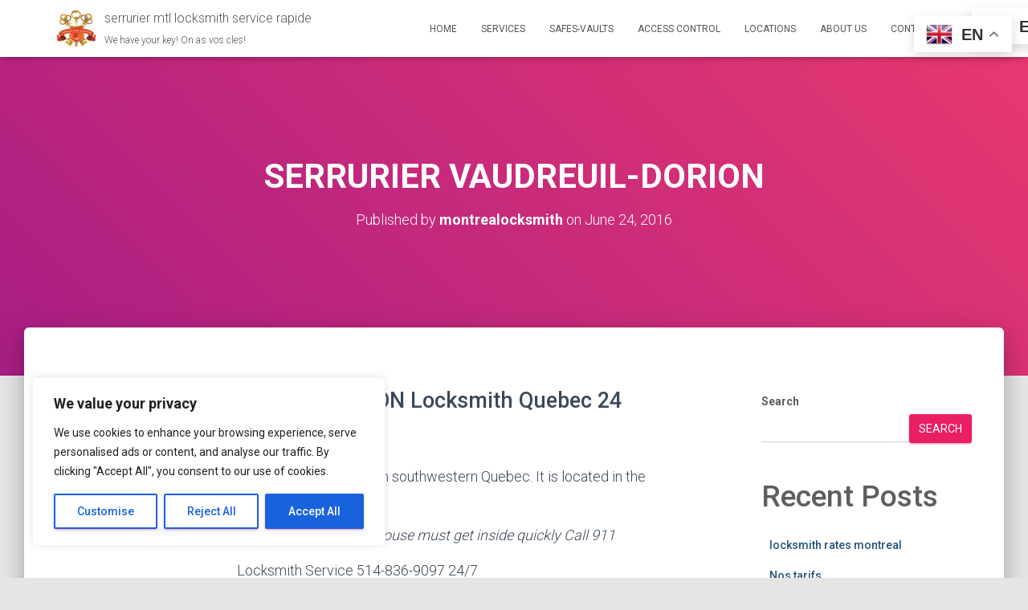

--- FILE ---
content_type: text/html; charset=UTF-8
request_url: https://serruriermtllocksmith.com/serrurier-vaudreuil-dorion/
body_size: 35372
content:
<!DOCTYPE html>
<html lang="en-US">

<head>
	<meta charset='UTF-8'>
	<meta name="viewport" content="width=device-width, initial-scale=1">
	<link rel="profile" href="http://gmpg.org/xfn/11">
		<title>SERRURIER VAUDREUIL-DORION &#8211; serrurier mtl locksmith service rapide</title>
<meta name='robots' content='max-image-preview:large' />
<link rel='dns-prefetch' href='//fonts.googleapis.com' />
<link rel='dns-prefetch' href='//www.googletagmanager.com' />
<link rel="alternate" type="application/rss+xml" title="serrurier mtl locksmith service rapide &raquo; Feed" href="https://serruriermtllocksmith.com/feed/" />
<link rel="alternate" title="oEmbed (JSON)" type="application/json+oembed" href="https://serruriermtllocksmith.com/wp-json/oembed/1.0/embed?url=https%3A%2F%2Fserruriermtllocksmith.com%2Fserrurier-vaudreuil-dorion%2F" />
<link rel="alternate" title="oEmbed (XML)" type="text/xml+oembed" href="https://serruriermtllocksmith.com/wp-json/oembed/1.0/embed?url=https%3A%2F%2Fserruriermtllocksmith.com%2Fserrurier-vaudreuil-dorion%2F&#038;format=xml" />
<style id='wp-img-auto-sizes-contain-inline-css' type='text/css'>
img:is([sizes=auto i],[sizes^="auto," i]){contain-intrinsic-size:3000px 1500px}
/*# sourceURL=wp-img-auto-sizes-contain-inline-css */
</style>

<style id='wp-emoji-styles-inline-css' type='text/css'>

	img.wp-smiley, img.emoji {
		display: inline !important;
		border: none !important;
		box-shadow: none !important;
		height: 1em !important;
		width: 1em !important;
		margin: 0 0.07em !important;
		vertical-align: -0.1em !important;
		background: none !important;
		padding: 0 !important;
	}
/*# sourceURL=wp-emoji-styles-inline-css */
</style>
<link rel='stylesheet' id='wp-block-library-css' href='https://serruriermtllocksmith.com/wp-includes/css/dist/block-library/style.min.css?ver=6.9' type='text/css' media='all' />
<style id='wp-block-archives-inline-css' type='text/css'>
.wp-block-archives{box-sizing:border-box}.wp-block-archives-dropdown label{display:block}
/*# sourceURL=https://serruriermtllocksmith.com/wp-includes/blocks/archives/style.min.css */
</style>
<style id='wp-block-categories-inline-css' type='text/css'>
.wp-block-categories{box-sizing:border-box}.wp-block-categories.alignleft{margin-right:2em}.wp-block-categories.alignright{margin-left:2em}.wp-block-categories.wp-block-categories-dropdown.aligncenter{text-align:center}.wp-block-categories .wp-block-categories__label{display:block;width:100%}
/*# sourceURL=https://serruriermtllocksmith.com/wp-includes/blocks/categories/style.min.css */
</style>
<style id='wp-block-heading-inline-css' type='text/css'>
h1:where(.wp-block-heading).has-background,h2:where(.wp-block-heading).has-background,h3:where(.wp-block-heading).has-background,h4:where(.wp-block-heading).has-background,h5:where(.wp-block-heading).has-background,h6:where(.wp-block-heading).has-background{padding:1.25em 2.375em}h1.has-text-align-left[style*=writing-mode]:where([style*=vertical-lr]),h1.has-text-align-right[style*=writing-mode]:where([style*=vertical-rl]),h2.has-text-align-left[style*=writing-mode]:where([style*=vertical-lr]),h2.has-text-align-right[style*=writing-mode]:where([style*=vertical-rl]),h3.has-text-align-left[style*=writing-mode]:where([style*=vertical-lr]),h3.has-text-align-right[style*=writing-mode]:where([style*=vertical-rl]),h4.has-text-align-left[style*=writing-mode]:where([style*=vertical-lr]),h4.has-text-align-right[style*=writing-mode]:where([style*=vertical-rl]),h5.has-text-align-left[style*=writing-mode]:where([style*=vertical-lr]),h5.has-text-align-right[style*=writing-mode]:where([style*=vertical-rl]),h6.has-text-align-left[style*=writing-mode]:where([style*=vertical-lr]),h6.has-text-align-right[style*=writing-mode]:where([style*=vertical-rl]){rotate:180deg}
/*# sourceURL=https://serruriermtllocksmith.com/wp-includes/blocks/heading/style.min.css */
</style>
<style id='wp-block-latest-comments-inline-css' type='text/css'>
ol.wp-block-latest-comments{box-sizing:border-box;margin-left:0}:where(.wp-block-latest-comments:not([style*=line-height] .wp-block-latest-comments__comment)){line-height:1.1}:where(.wp-block-latest-comments:not([style*=line-height] .wp-block-latest-comments__comment-excerpt p)){line-height:1.8}.has-dates :where(.wp-block-latest-comments:not([style*=line-height])),.has-excerpts :where(.wp-block-latest-comments:not([style*=line-height])){line-height:1.5}.wp-block-latest-comments .wp-block-latest-comments{padding-left:0}.wp-block-latest-comments__comment{list-style:none;margin-bottom:1em}.has-avatars .wp-block-latest-comments__comment{list-style:none;min-height:2.25em}.has-avatars .wp-block-latest-comments__comment .wp-block-latest-comments__comment-excerpt,.has-avatars .wp-block-latest-comments__comment .wp-block-latest-comments__comment-meta{margin-left:3.25em}.wp-block-latest-comments__comment-excerpt p{font-size:.875em;margin:.36em 0 1.4em}.wp-block-latest-comments__comment-date{display:block;font-size:.75em}.wp-block-latest-comments .avatar,.wp-block-latest-comments__comment-avatar{border-radius:1.5em;display:block;float:left;height:2.5em;margin-right:.75em;width:2.5em}.wp-block-latest-comments[class*=-font-size] a,.wp-block-latest-comments[style*=font-size] a{font-size:inherit}
/*# sourceURL=https://serruriermtllocksmith.com/wp-includes/blocks/latest-comments/style.min.css */
</style>
<style id='wp-block-latest-posts-inline-css' type='text/css'>
.wp-block-latest-posts{box-sizing:border-box}.wp-block-latest-posts.alignleft{margin-right:2em}.wp-block-latest-posts.alignright{margin-left:2em}.wp-block-latest-posts.wp-block-latest-posts__list{list-style:none}.wp-block-latest-posts.wp-block-latest-posts__list li{clear:both;overflow-wrap:break-word}.wp-block-latest-posts.is-grid{display:flex;flex-wrap:wrap}.wp-block-latest-posts.is-grid li{margin:0 1.25em 1.25em 0;width:100%}@media (min-width:600px){.wp-block-latest-posts.columns-2 li{width:calc(50% - .625em)}.wp-block-latest-posts.columns-2 li:nth-child(2n){margin-right:0}.wp-block-latest-posts.columns-3 li{width:calc(33.33333% - .83333em)}.wp-block-latest-posts.columns-3 li:nth-child(3n){margin-right:0}.wp-block-latest-posts.columns-4 li{width:calc(25% - .9375em)}.wp-block-latest-posts.columns-4 li:nth-child(4n){margin-right:0}.wp-block-latest-posts.columns-5 li{width:calc(20% - 1em)}.wp-block-latest-posts.columns-5 li:nth-child(5n){margin-right:0}.wp-block-latest-posts.columns-6 li{width:calc(16.66667% - 1.04167em)}.wp-block-latest-posts.columns-6 li:nth-child(6n){margin-right:0}}:root :where(.wp-block-latest-posts.is-grid){padding:0}:root :where(.wp-block-latest-posts.wp-block-latest-posts__list){padding-left:0}.wp-block-latest-posts__post-author,.wp-block-latest-posts__post-date{display:block;font-size:.8125em}.wp-block-latest-posts__post-excerpt,.wp-block-latest-posts__post-full-content{margin-bottom:1em;margin-top:.5em}.wp-block-latest-posts__featured-image a{display:inline-block}.wp-block-latest-posts__featured-image img{height:auto;max-width:100%;width:auto}.wp-block-latest-posts__featured-image.alignleft{float:left;margin-right:1em}.wp-block-latest-posts__featured-image.alignright{float:right;margin-left:1em}.wp-block-latest-posts__featured-image.aligncenter{margin-bottom:1em;text-align:center}
/*# sourceURL=https://serruriermtllocksmith.com/wp-includes/blocks/latest-posts/style.min.css */
</style>
<style id='wp-block-search-inline-css' type='text/css'>
.wp-block-search__button{margin-left:10px;word-break:normal}.wp-block-search__button.has-icon{line-height:0}.wp-block-search__button svg{height:1.25em;min-height:24px;min-width:24px;width:1.25em;fill:currentColor;vertical-align:text-bottom}:where(.wp-block-search__button){border:1px solid #ccc;padding:6px 10px}.wp-block-search__inside-wrapper{display:flex;flex:auto;flex-wrap:nowrap;max-width:100%}.wp-block-search__label{width:100%}.wp-block-search.wp-block-search__button-only .wp-block-search__button{box-sizing:border-box;display:flex;flex-shrink:0;justify-content:center;margin-left:0;max-width:100%}.wp-block-search.wp-block-search__button-only .wp-block-search__inside-wrapper{min-width:0!important;transition-property:width}.wp-block-search.wp-block-search__button-only .wp-block-search__input{flex-basis:100%;transition-duration:.3s}.wp-block-search.wp-block-search__button-only.wp-block-search__searchfield-hidden,.wp-block-search.wp-block-search__button-only.wp-block-search__searchfield-hidden .wp-block-search__inside-wrapper{overflow:hidden}.wp-block-search.wp-block-search__button-only.wp-block-search__searchfield-hidden .wp-block-search__input{border-left-width:0!important;border-right-width:0!important;flex-basis:0;flex-grow:0;margin:0;min-width:0!important;padding-left:0!important;padding-right:0!important;width:0!important}:where(.wp-block-search__input){appearance:none;border:1px solid #949494;flex-grow:1;font-family:inherit;font-size:inherit;font-style:inherit;font-weight:inherit;letter-spacing:inherit;line-height:inherit;margin-left:0;margin-right:0;min-width:3rem;padding:8px;text-decoration:unset!important;text-transform:inherit}:where(.wp-block-search__button-inside .wp-block-search__inside-wrapper){background-color:#fff;border:1px solid #949494;box-sizing:border-box;padding:4px}:where(.wp-block-search__button-inside .wp-block-search__inside-wrapper) .wp-block-search__input{border:none;border-radius:0;padding:0 4px}:where(.wp-block-search__button-inside .wp-block-search__inside-wrapper) .wp-block-search__input:focus{outline:none}:where(.wp-block-search__button-inside .wp-block-search__inside-wrapper) :where(.wp-block-search__button){padding:4px 8px}.wp-block-search.aligncenter .wp-block-search__inside-wrapper{margin:auto}.wp-block[data-align=right] .wp-block-search.wp-block-search__button-only .wp-block-search__inside-wrapper{float:right}
/*# sourceURL=https://serruriermtllocksmith.com/wp-includes/blocks/search/style.min.css */
</style>
<style id='wp-block-group-inline-css' type='text/css'>
.wp-block-group{box-sizing:border-box}:where(.wp-block-group.wp-block-group-is-layout-constrained){position:relative}
/*# sourceURL=https://serruriermtllocksmith.com/wp-includes/blocks/group/style.min.css */
</style>
<style id='global-styles-inline-css' type='text/css'>
:root{--wp--preset--aspect-ratio--square: 1;--wp--preset--aspect-ratio--4-3: 4/3;--wp--preset--aspect-ratio--3-4: 3/4;--wp--preset--aspect-ratio--3-2: 3/2;--wp--preset--aspect-ratio--2-3: 2/3;--wp--preset--aspect-ratio--16-9: 16/9;--wp--preset--aspect-ratio--9-16: 9/16;--wp--preset--color--black: #000000;--wp--preset--color--cyan-bluish-gray: #abb8c3;--wp--preset--color--white: #ffffff;--wp--preset--color--pale-pink: #f78da7;--wp--preset--color--vivid-red: #cf2e2e;--wp--preset--color--luminous-vivid-orange: #ff6900;--wp--preset--color--luminous-vivid-amber: #fcb900;--wp--preset--color--light-green-cyan: #7bdcb5;--wp--preset--color--vivid-green-cyan: #00d084;--wp--preset--color--pale-cyan-blue: #8ed1fc;--wp--preset--color--vivid-cyan-blue: #0693e3;--wp--preset--color--vivid-purple: #9b51e0;--wp--preset--color--accent: #e91e63;--wp--preset--color--background-color: #E5E5E5;--wp--preset--color--header-gradient: #a81d84;--wp--preset--gradient--vivid-cyan-blue-to-vivid-purple: linear-gradient(135deg,rgb(6,147,227) 0%,rgb(155,81,224) 100%);--wp--preset--gradient--light-green-cyan-to-vivid-green-cyan: linear-gradient(135deg,rgb(122,220,180) 0%,rgb(0,208,130) 100%);--wp--preset--gradient--luminous-vivid-amber-to-luminous-vivid-orange: linear-gradient(135deg,rgb(252,185,0) 0%,rgb(255,105,0) 100%);--wp--preset--gradient--luminous-vivid-orange-to-vivid-red: linear-gradient(135deg,rgb(255,105,0) 0%,rgb(207,46,46) 100%);--wp--preset--gradient--very-light-gray-to-cyan-bluish-gray: linear-gradient(135deg,rgb(238,238,238) 0%,rgb(169,184,195) 100%);--wp--preset--gradient--cool-to-warm-spectrum: linear-gradient(135deg,rgb(74,234,220) 0%,rgb(151,120,209) 20%,rgb(207,42,186) 40%,rgb(238,44,130) 60%,rgb(251,105,98) 80%,rgb(254,248,76) 100%);--wp--preset--gradient--blush-light-purple: linear-gradient(135deg,rgb(255,206,236) 0%,rgb(152,150,240) 100%);--wp--preset--gradient--blush-bordeaux: linear-gradient(135deg,rgb(254,205,165) 0%,rgb(254,45,45) 50%,rgb(107,0,62) 100%);--wp--preset--gradient--luminous-dusk: linear-gradient(135deg,rgb(255,203,112) 0%,rgb(199,81,192) 50%,rgb(65,88,208) 100%);--wp--preset--gradient--pale-ocean: linear-gradient(135deg,rgb(255,245,203) 0%,rgb(182,227,212) 50%,rgb(51,167,181) 100%);--wp--preset--gradient--electric-grass: linear-gradient(135deg,rgb(202,248,128) 0%,rgb(113,206,126) 100%);--wp--preset--gradient--midnight: linear-gradient(135deg,rgb(2,3,129) 0%,rgb(40,116,252) 100%);--wp--preset--font-size--small: 13px;--wp--preset--font-size--medium: 20px;--wp--preset--font-size--large: 36px;--wp--preset--font-size--x-large: 42px;--wp--preset--spacing--20: 0.44rem;--wp--preset--spacing--30: 0.67rem;--wp--preset--spacing--40: 1rem;--wp--preset--spacing--50: 1.5rem;--wp--preset--spacing--60: 2.25rem;--wp--preset--spacing--70: 3.38rem;--wp--preset--spacing--80: 5.06rem;--wp--preset--shadow--natural: 6px 6px 9px rgba(0, 0, 0, 0.2);--wp--preset--shadow--deep: 12px 12px 50px rgba(0, 0, 0, 0.4);--wp--preset--shadow--sharp: 6px 6px 0px rgba(0, 0, 0, 0.2);--wp--preset--shadow--outlined: 6px 6px 0px -3px rgb(255, 255, 255), 6px 6px rgb(0, 0, 0);--wp--preset--shadow--crisp: 6px 6px 0px rgb(0, 0, 0);}:root :where(.is-layout-flow) > :first-child{margin-block-start: 0;}:root :where(.is-layout-flow) > :last-child{margin-block-end: 0;}:root :where(.is-layout-flow) > *{margin-block-start: 24px;margin-block-end: 0;}:root :where(.is-layout-constrained) > :first-child{margin-block-start: 0;}:root :where(.is-layout-constrained) > :last-child{margin-block-end: 0;}:root :where(.is-layout-constrained) > *{margin-block-start: 24px;margin-block-end: 0;}:root :where(.is-layout-flex){gap: 24px;}:root :where(.is-layout-grid){gap: 24px;}body .is-layout-flex{display: flex;}.is-layout-flex{flex-wrap: wrap;align-items: center;}.is-layout-flex > :is(*, div){margin: 0;}body .is-layout-grid{display: grid;}.is-layout-grid > :is(*, div){margin: 0;}.has-black-color{color: var(--wp--preset--color--black) !important;}.has-cyan-bluish-gray-color{color: var(--wp--preset--color--cyan-bluish-gray) !important;}.has-white-color{color: var(--wp--preset--color--white) !important;}.has-pale-pink-color{color: var(--wp--preset--color--pale-pink) !important;}.has-vivid-red-color{color: var(--wp--preset--color--vivid-red) !important;}.has-luminous-vivid-orange-color{color: var(--wp--preset--color--luminous-vivid-orange) !important;}.has-luminous-vivid-amber-color{color: var(--wp--preset--color--luminous-vivid-amber) !important;}.has-light-green-cyan-color{color: var(--wp--preset--color--light-green-cyan) !important;}.has-vivid-green-cyan-color{color: var(--wp--preset--color--vivid-green-cyan) !important;}.has-pale-cyan-blue-color{color: var(--wp--preset--color--pale-cyan-blue) !important;}.has-vivid-cyan-blue-color{color: var(--wp--preset--color--vivid-cyan-blue) !important;}.has-vivid-purple-color{color: var(--wp--preset--color--vivid-purple) !important;}.has-accent-color{color: var(--wp--preset--color--accent) !important;}.has-background-color-color{color: var(--wp--preset--color--background-color) !important;}.has-header-gradient-color{color: var(--wp--preset--color--header-gradient) !important;}.has-black-background-color{background-color: var(--wp--preset--color--black) !important;}.has-cyan-bluish-gray-background-color{background-color: var(--wp--preset--color--cyan-bluish-gray) !important;}.has-white-background-color{background-color: var(--wp--preset--color--white) !important;}.has-pale-pink-background-color{background-color: var(--wp--preset--color--pale-pink) !important;}.has-vivid-red-background-color{background-color: var(--wp--preset--color--vivid-red) !important;}.has-luminous-vivid-orange-background-color{background-color: var(--wp--preset--color--luminous-vivid-orange) !important;}.has-luminous-vivid-amber-background-color{background-color: var(--wp--preset--color--luminous-vivid-amber) !important;}.has-light-green-cyan-background-color{background-color: var(--wp--preset--color--light-green-cyan) !important;}.has-vivid-green-cyan-background-color{background-color: var(--wp--preset--color--vivid-green-cyan) !important;}.has-pale-cyan-blue-background-color{background-color: var(--wp--preset--color--pale-cyan-blue) !important;}.has-vivid-cyan-blue-background-color{background-color: var(--wp--preset--color--vivid-cyan-blue) !important;}.has-vivid-purple-background-color{background-color: var(--wp--preset--color--vivid-purple) !important;}.has-accent-background-color{background-color: var(--wp--preset--color--accent) !important;}.has-background-color-background-color{background-color: var(--wp--preset--color--background-color) !important;}.has-header-gradient-background-color{background-color: var(--wp--preset--color--header-gradient) !important;}.has-black-border-color{border-color: var(--wp--preset--color--black) !important;}.has-cyan-bluish-gray-border-color{border-color: var(--wp--preset--color--cyan-bluish-gray) !important;}.has-white-border-color{border-color: var(--wp--preset--color--white) !important;}.has-pale-pink-border-color{border-color: var(--wp--preset--color--pale-pink) !important;}.has-vivid-red-border-color{border-color: var(--wp--preset--color--vivid-red) !important;}.has-luminous-vivid-orange-border-color{border-color: var(--wp--preset--color--luminous-vivid-orange) !important;}.has-luminous-vivid-amber-border-color{border-color: var(--wp--preset--color--luminous-vivid-amber) !important;}.has-light-green-cyan-border-color{border-color: var(--wp--preset--color--light-green-cyan) !important;}.has-vivid-green-cyan-border-color{border-color: var(--wp--preset--color--vivid-green-cyan) !important;}.has-pale-cyan-blue-border-color{border-color: var(--wp--preset--color--pale-cyan-blue) !important;}.has-vivid-cyan-blue-border-color{border-color: var(--wp--preset--color--vivid-cyan-blue) !important;}.has-vivid-purple-border-color{border-color: var(--wp--preset--color--vivid-purple) !important;}.has-accent-border-color{border-color: var(--wp--preset--color--accent) !important;}.has-background-color-border-color{border-color: var(--wp--preset--color--background-color) !important;}.has-header-gradient-border-color{border-color: var(--wp--preset--color--header-gradient) !important;}.has-vivid-cyan-blue-to-vivid-purple-gradient-background{background: var(--wp--preset--gradient--vivid-cyan-blue-to-vivid-purple) !important;}.has-light-green-cyan-to-vivid-green-cyan-gradient-background{background: var(--wp--preset--gradient--light-green-cyan-to-vivid-green-cyan) !important;}.has-luminous-vivid-amber-to-luminous-vivid-orange-gradient-background{background: var(--wp--preset--gradient--luminous-vivid-amber-to-luminous-vivid-orange) !important;}.has-luminous-vivid-orange-to-vivid-red-gradient-background{background: var(--wp--preset--gradient--luminous-vivid-orange-to-vivid-red) !important;}.has-very-light-gray-to-cyan-bluish-gray-gradient-background{background: var(--wp--preset--gradient--very-light-gray-to-cyan-bluish-gray) !important;}.has-cool-to-warm-spectrum-gradient-background{background: var(--wp--preset--gradient--cool-to-warm-spectrum) !important;}.has-blush-light-purple-gradient-background{background: var(--wp--preset--gradient--blush-light-purple) !important;}.has-blush-bordeaux-gradient-background{background: var(--wp--preset--gradient--blush-bordeaux) !important;}.has-luminous-dusk-gradient-background{background: var(--wp--preset--gradient--luminous-dusk) !important;}.has-pale-ocean-gradient-background{background: var(--wp--preset--gradient--pale-ocean) !important;}.has-electric-grass-gradient-background{background: var(--wp--preset--gradient--electric-grass) !important;}.has-midnight-gradient-background{background: var(--wp--preset--gradient--midnight) !important;}.has-small-font-size{font-size: var(--wp--preset--font-size--small) !important;}.has-medium-font-size{font-size: var(--wp--preset--font-size--medium) !important;}.has-large-font-size{font-size: var(--wp--preset--font-size--large) !important;}.has-x-large-font-size{font-size: var(--wp--preset--font-size--x-large) !important;}
/*# sourceURL=global-styles-inline-css */
</style>

<style id='classic-theme-styles-inline-css' type='text/css'>
/*! This file is auto-generated */
.wp-block-button__link{color:#fff;background-color:#32373c;border-radius:9999px;box-shadow:none;text-decoration:none;padding:calc(.667em + 2px) calc(1.333em + 2px);font-size:1.125em}.wp-block-file__button{background:#32373c;color:#fff;text-decoration:none}
/*# sourceURL=/wp-includes/css/classic-themes.min.css */
</style>
<link rel='stylesheet' id='bootstrap-css' href='https://serruriermtllocksmith.com/wp-content/themes/hestia/assets/bootstrap/css/bootstrap.min.css?ver=1.0.2' type='text/css' media='all' />
<link rel='stylesheet' id='hestia-font-sizes-css' href='https://serruriermtllocksmith.com/wp-content/themes/hestia/assets/css/font-sizes.min.css?ver=3.3.3' type='text/css' media='all' />
<link rel='stylesheet' id='hestia_style-css' href='https://serruriermtllocksmith.com/wp-content/themes/hestia/style.min.css?ver=3.3.3' type='text/css' media='all' />
<style id='hestia_style-inline-css' type='text/css'>
div.wpforms-container-full .wpforms-form div.wpforms-field input.wpforms-error{border:none}div.wpforms-container .wpforms-form input[type=date],div.wpforms-container .wpforms-form input[type=datetime],div.wpforms-container .wpforms-form input[type=datetime-local],div.wpforms-container .wpforms-form input[type=email],div.wpforms-container .wpforms-form input[type=month],div.wpforms-container .wpforms-form input[type=number],div.wpforms-container .wpforms-form input[type=password],div.wpforms-container .wpforms-form input[type=range],div.wpforms-container .wpforms-form input[type=search],div.wpforms-container .wpforms-form input[type=tel],div.wpforms-container .wpforms-form input[type=text],div.wpforms-container .wpforms-form input[type=time],div.wpforms-container .wpforms-form input[type=url],div.wpforms-container .wpforms-form input[type=week],div.wpforms-container .wpforms-form select,div.wpforms-container .wpforms-form textarea,.nf-form-cont input:not([type=button]),div.wpforms-container .wpforms-form .form-group.is-focused .form-control{box-shadow:none}div.wpforms-container .wpforms-form input[type=date],div.wpforms-container .wpforms-form input[type=datetime],div.wpforms-container .wpforms-form input[type=datetime-local],div.wpforms-container .wpforms-form input[type=email],div.wpforms-container .wpforms-form input[type=month],div.wpforms-container .wpforms-form input[type=number],div.wpforms-container .wpforms-form input[type=password],div.wpforms-container .wpforms-form input[type=range],div.wpforms-container .wpforms-form input[type=search],div.wpforms-container .wpforms-form input[type=tel],div.wpforms-container .wpforms-form input[type=text],div.wpforms-container .wpforms-form input[type=time],div.wpforms-container .wpforms-form input[type=url],div.wpforms-container .wpforms-form input[type=week],div.wpforms-container .wpforms-form select,div.wpforms-container .wpforms-form textarea,.nf-form-cont input:not([type=button]){background-image:linear-gradient(#9c27b0,#9c27b0),linear-gradient(#d2d2d2,#d2d2d2);float:none;border:0;border-radius:0;background-color:transparent;background-repeat:no-repeat;background-position:center bottom,center calc(100% - 1px);background-size:0 2px,100% 1px;font-weight:400;transition:background 0s ease-out}div.wpforms-container .wpforms-form .form-group.is-focused .form-control{outline:none;background-size:100% 2px,100% 1px;transition-duration:0.3s}div.wpforms-container .wpforms-form input[type=date].form-control,div.wpforms-container .wpforms-form input[type=datetime].form-control,div.wpforms-container .wpforms-form input[type=datetime-local].form-control,div.wpforms-container .wpforms-form input[type=email].form-control,div.wpforms-container .wpforms-form input[type=month].form-control,div.wpforms-container .wpforms-form input[type=number].form-control,div.wpforms-container .wpforms-form input[type=password].form-control,div.wpforms-container .wpforms-form input[type=range].form-control,div.wpforms-container .wpforms-form input[type=search].form-control,div.wpforms-container .wpforms-form input[type=tel].form-control,div.wpforms-container .wpforms-form input[type=text].form-control,div.wpforms-container .wpforms-form input[type=time].form-control,div.wpforms-container .wpforms-form input[type=url].form-control,div.wpforms-container .wpforms-form input[type=week].form-control,div.wpforms-container .wpforms-form select.form-control,div.wpforms-container .wpforms-form textarea.form-control{border:none;padding:7px 0;font-size:14px}div.wpforms-container .wpforms-form .wpforms-field-select select{border-radius:3px}div.wpforms-container .wpforms-form .wpforms-field-number input[type=number]{background-image:none;border-radius:3px}div.wpforms-container .wpforms-form button[type=submit].wpforms-submit,div.wpforms-container .wpforms-form button[type=submit].wpforms-submit:hover{color:#fff;border:none}.home div.wpforms-container-full .wpforms-form{margin-left:15px;margin-right:15px}div.wpforms-container-full .wpforms-form .wpforms-field{padding:0 0 24px 0 !important}div.wpforms-container-full .wpforms-form .wpforms-submit-container{text-align:right}div.wpforms-container-full .wpforms-form .wpforms-submit-container button{text-transform:uppercase}div.wpforms-container-full .wpforms-form textarea{border:none !important}div.wpforms-container-full .wpforms-form textarea:focus{border-width:0 !important}.home div.wpforms-container .wpforms-form textarea{background-image:linear-gradient(#9c27b0,#9c27b0),linear-gradient(#d2d2d2,#d2d2d2);background-color:transparent;background-repeat:no-repeat;background-position:center bottom,center calc(100% - 1px);background-size:0 2px,100% 1px}@media only screen and(max-width:768px){.wpforms-container-full .wpforms-form .wpforms-one-half,.wpforms-container-full .wpforms-form button{width:100% !important;margin-left:0 !important}.wpforms-container-full .wpforms-form .wpforms-submit-container{text-align:center}}div.wpforms-container .wpforms-form input:focus,div.wpforms-container .wpforms-form select:focus{border:none}
.hestia-top-bar,.hestia-top-bar .widget.widget_shopping_cart .cart_list{background-color:#363537}.hestia-top-bar .widget .label-floating input[type=search]:-webkit-autofill{-webkit-box-shadow:inset 0 0 0 9999px #363537}.hestia-top-bar,.hestia-top-bar .widget .label-floating input[type=search],.hestia-top-bar .widget.widget_search form.form-group:before,.hestia-top-bar .widget.widget_product_search form.form-group:before,.hestia-top-bar .widget.widget_shopping_cart:before{color:#fff}.hestia-top-bar .widget .label-floating input[type=search]{-webkit-text-fill-color:#fff !important}.hestia-top-bar div.widget.widget_shopping_cart:before,.hestia-top-bar .widget.widget_product_search form.form-group:before,.hestia-top-bar .widget.widget_search form.form-group:before{background-color:#fff}.hestia-top-bar a,.hestia-top-bar .top-bar-nav li a{color:#fff}.hestia-top-bar ul li a[href*="mailto:"]:before,.hestia-top-bar ul li a[href*="tel:"]:before{background-color:#fff}.hestia-top-bar a:hover,.hestia-top-bar .top-bar-nav li a:hover{color:#eee}.hestia-top-bar ul li:hover a[href*="mailto:"]:before,.hestia-top-bar ul li:hover a[href*="tel:"]:before{background-color:#eee}
footer.footer.footer-black{background:#323437}footer.footer.footer-black.footer-big{color:#fff}footer.footer.footer-black a{color:#fff}footer.footer.footer-black hr{border-color:#5e5e5e}.footer-big p,.widget,.widget code,.widget pre{color:#5e5e5e}
:root{--hestia-primary-color:#e91e63}a,.navbar .dropdown-menu li:hover>a,.navbar .dropdown-menu li:focus>a,.navbar .dropdown-menu li:active>a,.navbar .navbar-nav>li .dropdown-menu li:hover>a,body:not(.home) .navbar-default .navbar-nav>.active:not(.btn)>a,body:not(.home) .navbar-default .navbar-nav>.active:not(.btn)>a:hover,body:not(.home) .navbar-default .navbar-nav>.active:not(.btn)>a:focus,a:hover,.card-blog a.moretag:hover,.card-blog a.more-link:hover,.widget a:hover,.has-text-color.has-accent-color,p.has-text-color a{color:#e91e63}.svg-text-color{fill:#e91e63}.pagination span.current,.pagination span.current:focus,.pagination span.current:hover{border-color:#e91e63}button,button:hover,.woocommerce .track_order button[type="submit"],.woocommerce .track_order button[type="submit"]:hover,div.wpforms-container .wpforms-form button[type=submit].wpforms-submit,div.wpforms-container .wpforms-form button[type=submit].wpforms-submit:hover,input[type="button"],input[type="button"]:hover,input[type="submit"],input[type="submit"]:hover,input#searchsubmit,.pagination span.current,.pagination span.current:focus,.pagination span.current:hover,.btn.btn-primary,.btn.btn-primary:link,.btn.btn-primary:hover,.btn.btn-primary:focus,.btn.btn-primary:active,.btn.btn-primary.active,.btn.btn-primary.active:focus,.btn.btn-primary.active:hover,.btn.btn-primary:active:hover,.btn.btn-primary:active:focus,.btn.btn-primary:active:hover,.hestia-sidebar-open.btn.btn-rose,.hestia-sidebar-close.btn.btn-rose,.hestia-sidebar-open.btn.btn-rose:hover,.hestia-sidebar-close.btn.btn-rose:hover,.hestia-sidebar-open.btn.btn-rose:focus,.hestia-sidebar-close.btn.btn-rose:focus,.label.label-primary,.hestia-work .portfolio-item:nth-child(6n+1) .label,.nav-cart .nav-cart-content .widget .buttons .button,.has-accent-background-color[class*="has-background"]{background-color:#e91e63}@media(max-width:768px){.navbar-default .navbar-nav>li>a:hover,.navbar-default .navbar-nav>li>a:focus,.navbar .navbar-nav .dropdown .dropdown-menu li a:hover,.navbar .navbar-nav .dropdown .dropdown-menu li a:focus,.navbar button.navbar-toggle:hover,.navbar .navbar-nav li:hover>a i{color:#e91e63}}body:not(.woocommerce-page) button:not([class^="fl-"]):not(.hestia-scroll-to-top):not(.navbar-toggle):not(.close),body:not(.woocommerce-page) .button:not([class^="fl-"]):not(hestia-scroll-to-top):not(.navbar-toggle):not(.add_to_cart_button):not(.product_type_grouped):not(.product_type_external),div.wpforms-container .wpforms-form button[type=submit].wpforms-submit,input[type="submit"],input[type="button"],.btn.btn-primary,.widget_product_search button[type="submit"],.hestia-sidebar-open.btn.btn-rose,.hestia-sidebar-close.btn.btn-rose,.everest-forms button[type=submit].everest-forms-submit-button{-webkit-box-shadow:0 2px 2px 0 rgba(233,30,99,0.14),0 3px 1px -2px rgba(233,30,99,0.2),0 1px 5px 0 rgba(233,30,99,0.12);box-shadow:0 2px 2px 0 rgba(233,30,99,0.14),0 3px 1px -2px rgba(233,30,99,0.2),0 1px 5px 0 rgba(233,30,99,0.12)}.card .header-primary,.card .content-primary,.everest-forms button[type=submit].everest-forms-submit-button{background:#e91e63}body:not(.woocommerce-page) .button:not([class^="fl-"]):not(.hestia-scroll-to-top):not(.navbar-toggle):not(.add_to_cart_button):hover,body:not(.woocommerce-page) button:not([class^="fl-"]):not(.hestia-scroll-to-top):not(.navbar-toggle):not(.close):hover,div.wpforms-container .wpforms-form button[type=submit].wpforms-submit:hover,input[type="submit"]:hover,input[type="button"]:hover,input#searchsubmit:hover,.widget_product_search button[type="submit"]:hover,.pagination span.current,.btn.btn-primary:hover,.btn.btn-primary:focus,.btn.btn-primary:active,.btn.btn-primary.active,.btn.btn-primary:active:focus,.btn.btn-primary:active:hover,.hestia-sidebar-open.btn.btn-rose:hover,.hestia-sidebar-close.btn.btn-rose:hover,.pagination span.current:hover,.everest-forms button[type=submit].everest-forms-submit-button:hover,.everest-forms button[type=submit].everest-forms-submit-button:focus,.everest-forms button[type=submit].everest-forms-submit-button:active{-webkit-box-shadow:0 14px 26px -12px rgba(233,30,99,0.42),0 4px 23px 0 rgba(0,0,0,0.12),0 8px 10px -5px rgba(233,30,99,0.2);box-shadow:0 14px 26px -12px rgba(233,30,99,0.42),0 4px 23px 0 rgba(0,0,0,0.12),0 8px 10px -5px rgba(233,30,99,0.2);color:#fff}.form-group.is-focused .form-control{background-image:-webkit-gradient(linear,left top,left bottom,from(#e91e63),to(#e91e63)),-webkit-gradient(linear,left top,left bottom,from(#d2d2d2),to(#d2d2d2));background-image:-webkit-linear-gradient(linear,left top,left bottom,from(#e91e63),to(#e91e63)),-webkit-linear-gradient(linear,left top,left bottom,from(#d2d2d2),to(#d2d2d2));background-image:linear-gradient(linear,left top,left bottom,from(#e91e63),to(#e91e63)),linear-gradient(linear,left top,left bottom,from(#d2d2d2),to(#d2d2d2))}.navbar:not(.navbar-transparent) li:not(.btn):hover>a,.navbar li.on-section:not(.btn)>a,.navbar.full-screen-menu.navbar-transparent li:not(.btn):hover>a,.navbar.full-screen-menu .navbar-toggle:hover,.navbar:not(.navbar-transparent) .nav-cart:hover,.navbar:not(.navbar-transparent) .hestia-toggle-search:hover{color:#e91e63}.header-filter-gradient{background:linear-gradient(45deg,rgba(168,29,132,1) 0,rgb(234,57,111) 100%)}.has-text-color.has-header-gradient-color{color:#a81d84}.has-header-gradient-background-color[class*="has-background"]{background-color:#a81d84}.has-text-color.has-background-color-color{color:#E5E5E5}.has-background-color-background-color[class*="has-background"]{background-color:#E5E5E5}
.btn.btn-primary:not(.colored-button):not(.btn-left):not(.btn-right):not(.btn-just-icon):not(.menu-item),input[type="submit"]:not(.search-submit),body:not(.woocommerce-account) .woocommerce .button.woocommerce-Button,.woocommerce .product button.button,.woocommerce .product button.button.alt,.woocommerce .product #respond input#submit,.woocommerce-cart .blog-post .woocommerce .cart-collaterals .cart_totals .checkout-button,.woocommerce-checkout #payment #place_order,.woocommerce-account.woocommerce-page button.button,.woocommerce .track_order button[type="submit"],.nav-cart .nav-cart-content .widget .buttons .button,.woocommerce a.button.wc-backward,body.woocommerce .wccm-catalog-item a.button,body.woocommerce a.wccm-button.button,form.woocommerce-form-coupon button.button,div.wpforms-container .wpforms-form button[type=submit].wpforms-submit,div.woocommerce a.button.alt,div.woocommerce table.my_account_orders .button,.btn.colored-button,.btn.btn-left,.btn.btn-right,.btn:not(.colored-button):not(.btn-left):not(.btn-right):not(.btn-just-icon):not(.menu-item):not(.hestia-sidebar-open):not(.hestia-sidebar-close){padding-top:15px;padding-bottom:15px;padding-left:33px;padding-right:33px}
:root{--hestia-button-border-radius:3px}.btn.btn-primary:not(.colored-button):not(.btn-left):not(.btn-right):not(.btn-just-icon):not(.menu-item),input[type="submit"]:not(.search-submit),body:not(.woocommerce-account) .woocommerce .button.woocommerce-Button,.woocommerce .product button.button,.woocommerce .product button.button.alt,.woocommerce .product #respond input#submit,.woocommerce-cart .blog-post .woocommerce .cart-collaterals .cart_totals .checkout-button,.woocommerce-checkout #payment #place_order,.woocommerce-account.woocommerce-page button.button,.woocommerce .track_order button[type="submit"],.nav-cart .nav-cart-content .widget .buttons .button,.woocommerce a.button.wc-backward,body.woocommerce .wccm-catalog-item a.button,body.woocommerce a.wccm-button.button,form.woocommerce-form-coupon button.button,div.wpforms-container .wpforms-form button[type=submit].wpforms-submit,div.woocommerce a.button.alt,div.woocommerce table.my_account_orders .button,input[type="submit"].search-submit,.hestia-view-cart-wrapper .added_to_cart.wc-forward,.woocommerce-product-search button,.woocommerce-cart .actions .button,#secondary div[id^=woocommerce_price_filter] .button,.woocommerce div[id^=woocommerce_widget_cart].widget .buttons .button,.searchform input[type=submit],.searchform button,.search-form:not(.media-toolbar-primary) input[type=submit],.search-form:not(.media-toolbar-primary) button,.woocommerce-product-search input[type=submit],.btn.colored-button,.btn.btn-left,.btn.btn-right,.btn:not(.colored-button):not(.btn-left):not(.btn-right):not(.btn-just-icon):not(.menu-item):not(.hestia-sidebar-open):not(.hestia-sidebar-close){border-radius:3px}
@media(min-width:769px){.page-header.header-small .hestia-title,.page-header.header-small .title,h1.hestia-title.title-in-content,.main article.section .has-title-font-size{font-size:42px}}
@media( min-width:480px){}@media( min-width:768px){}.hestia-scroll-to-top{border-radius :50%;background-color:#999}.hestia-scroll-to-top:hover{background-color:#999}.hestia-scroll-to-top:hover svg,.hestia-scroll-to-top:hover p{color:#fff}.hestia-scroll-to-top svg,.hestia-scroll-to-top p{color:#fff}
/*# sourceURL=hestia_style-inline-css */
</style>
<link rel='stylesheet' id='hestia_fonts-css' href='https://fonts.googleapis.com/css?family=Roboto%3A300%2C400%2C500%2C700%7CRoboto+Slab%3A400%2C700&#038;subset=latin%2Clatin-ext&#038;ver=3.3.3' type='text/css' media='all' />
<script type="text/javascript" id="cookie-law-info-js-extra">
/* <![CDATA[ */
var _ckyConfig = {"_ipData":[],"_assetsURL":"https://serruriermtllocksmith.com/wp-content/plugins/cookie-law-info/lite/frontend/images/","_publicURL":"https://serruriermtllocksmith.com","_expiry":"365","_categories":[{"name":"Necessary","slug":"necessary","isNecessary":true,"ccpaDoNotSell":true,"cookies":[],"active":true,"defaultConsent":{"gdpr":true,"ccpa":true}},{"name":"Functional","slug":"functional","isNecessary":false,"ccpaDoNotSell":true,"cookies":[],"active":true,"defaultConsent":{"gdpr":false,"ccpa":false}},{"name":"Analytics","slug":"analytics","isNecessary":false,"ccpaDoNotSell":true,"cookies":[],"active":true,"defaultConsent":{"gdpr":false,"ccpa":false}},{"name":"Performance","slug":"performance","isNecessary":false,"ccpaDoNotSell":true,"cookies":[],"active":true,"defaultConsent":{"gdpr":false,"ccpa":false}},{"name":"Advertisement","slug":"advertisement","isNecessary":false,"ccpaDoNotSell":true,"cookies":[],"active":true,"defaultConsent":{"gdpr":false,"ccpa":false}}],"_activeLaw":"gdpr","_rootDomain":"","_block":"1","_showBanner":"1","_bannerConfig":{"settings":{"type":"box","preferenceCenterType":"popup","position":"bottom-left","applicableLaw":"gdpr"},"behaviours":{"reloadBannerOnAccept":false,"loadAnalyticsByDefault":false,"animations":{"onLoad":"animate","onHide":"sticky"}},"config":{"revisitConsent":{"status":true,"tag":"revisit-consent","position":"bottom-left","meta":{"url":"#"},"styles":{"background-color":"#0056A7"},"elements":{"title":{"type":"text","tag":"revisit-consent-title","status":true,"styles":{"color":"#0056a7"}}}},"preferenceCenter":{"toggle":{"status":true,"tag":"detail-category-toggle","type":"toggle","states":{"active":{"styles":{"background-color":"#1863DC"}},"inactive":{"styles":{"background-color":"#D0D5D2"}}}}},"categoryPreview":{"status":false,"toggle":{"status":true,"tag":"detail-category-preview-toggle","type":"toggle","states":{"active":{"styles":{"background-color":"#1863DC"}},"inactive":{"styles":{"background-color":"#D0D5D2"}}}}},"videoPlaceholder":{"status":true,"styles":{"background-color":"#000000","border-color":"#000000","color":"#ffffff"}},"readMore":{"status":false,"tag":"readmore-button","type":"link","meta":{"noFollow":true,"newTab":true},"styles":{"color":"#1863DC","background-color":"transparent","border-color":"transparent"}},"showMore":{"status":true,"tag":"show-desc-button","type":"button","styles":{"color":"#1863DC"}},"showLess":{"status":true,"tag":"hide-desc-button","type":"button","styles":{"color":"#1863DC"}},"alwaysActive":{"status":true,"tag":"always-active","styles":{"color":"#008000"}},"manualLinks":{"status":true,"tag":"manual-links","type":"link","styles":{"color":"#1863DC"}},"auditTable":{"status":true},"optOption":{"status":true,"toggle":{"status":true,"tag":"optout-option-toggle","type":"toggle","states":{"active":{"styles":{"background-color":"#1863dc"}},"inactive":{"styles":{"background-color":"#FFFFFF"}}}}}}},"_version":"3.3.9.1","_logConsent":"1","_tags":[{"tag":"accept-button","styles":{"color":"#FFFFFF","background-color":"#1863DC","border-color":"#1863DC"}},{"tag":"reject-button","styles":{"color":"#1863DC","background-color":"transparent","border-color":"#1863DC"}},{"tag":"settings-button","styles":{"color":"#1863DC","background-color":"transparent","border-color":"#1863DC"}},{"tag":"readmore-button","styles":{"color":"#1863DC","background-color":"transparent","border-color":"transparent"}},{"tag":"donotsell-button","styles":{"color":"#1863DC","background-color":"transparent","border-color":"transparent"}},{"tag":"show-desc-button","styles":{"color":"#1863DC"}},{"tag":"hide-desc-button","styles":{"color":"#1863DC"}},{"tag":"cky-always-active","styles":[]},{"tag":"cky-link","styles":[]},{"tag":"accept-button","styles":{"color":"#FFFFFF","background-color":"#1863DC","border-color":"#1863DC"}},{"tag":"revisit-consent","styles":{"background-color":"#0056A7"}}],"_shortCodes":[{"key":"cky_readmore","content":"\u003Ca href=\"#\" class=\"cky-policy\" aria-label=\"Cookie Policy\" target=\"_blank\" rel=\"noopener\" data-cky-tag=\"readmore-button\"\u003ECookie Policy\u003C/a\u003E","tag":"readmore-button","status":false,"attributes":{"rel":"nofollow","target":"_blank"}},{"key":"cky_show_desc","content":"\u003Cbutton class=\"cky-show-desc-btn\" data-cky-tag=\"show-desc-button\" aria-label=\"Show more\"\u003EShow more\u003C/button\u003E","tag":"show-desc-button","status":true,"attributes":[]},{"key":"cky_hide_desc","content":"\u003Cbutton class=\"cky-show-desc-btn\" data-cky-tag=\"hide-desc-button\" aria-label=\"Show less\"\u003EShow less\u003C/button\u003E","tag":"hide-desc-button","status":true,"attributes":[]},{"key":"cky_optout_show_desc","content":"[cky_optout_show_desc]","tag":"optout-show-desc-button","status":true,"attributes":[]},{"key":"cky_optout_hide_desc","content":"[cky_optout_hide_desc]","tag":"optout-hide-desc-button","status":true,"attributes":[]},{"key":"cky_category_toggle_label","content":"[cky_{{status}}_category_label] [cky_preference_{{category_slug}}_title]","tag":"","status":true,"attributes":[]},{"key":"cky_enable_category_label","content":"Enable","tag":"","status":true,"attributes":[]},{"key":"cky_disable_category_label","content":"Disable","tag":"","status":true,"attributes":[]},{"key":"cky_video_placeholder","content":"\u003Cdiv class=\"video-placeholder-normal\" data-cky-tag=\"video-placeholder\" id=\"[UNIQUEID]\"\u003E\u003Cp class=\"video-placeholder-text-normal\" data-cky-tag=\"placeholder-title\"\u003EPlease accept cookies to access this content\u003C/p\u003E\u003C/div\u003E","tag":"","status":true,"attributes":[]},{"key":"cky_enable_optout_label","content":"Enable","tag":"","status":true,"attributes":[]},{"key":"cky_disable_optout_label","content":"Disable","tag":"","status":true,"attributes":[]},{"key":"cky_optout_toggle_label","content":"[cky_{{status}}_optout_label] [cky_optout_option_title]","tag":"","status":true,"attributes":[]},{"key":"cky_optout_option_title","content":"Do Not Sell or Share My Personal Information","tag":"","status":true,"attributes":[]},{"key":"cky_optout_close_label","content":"Close","tag":"","status":true,"attributes":[]},{"key":"cky_preference_close_label","content":"Close","tag":"","status":true,"attributes":[]}],"_rtl":"","_language":"en","_providersToBlock":[]};
var _ckyStyles = {"css":".cky-overlay{background: #000000; opacity: 0.4; position: fixed; top: 0; left: 0; width: 100%; height: 100%; z-index: 99999999;}.cky-hide{display: none;}.cky-btn-revisit-wrapper{display: flex; align-items: center; justify-content: center; background: #0056a7; width: 45px; height: 45px; border-radius: 50%; position: fixed; z-index: 999999; cursor: pointer;}.cky-revisit-bottom-left{bottom: 15px; left: 15px;}.cky-revisit-bottom-right{bottom: 15px; right: 15px;}.cky-btn-revisit-wrapper .cky-btn-revisit{display: flex; align-items: center; justify-content: center; background: none; border: none; cursor: pointer; position: relative; margin: 0; padding: 0;}.cky-btn-revisit-wrapper .cky-btn-revisit img{max-width: fit-content; margin: 0; height: 30px; width: 30px;}.cky-revisit-bottom-left:hover::before{content: attr(data-tooltip); position: absolute; background: #4e4b66; color: #ffffff; left: calc(100% + 7px); font-size: 12px; line-height: 16px; width: max-content; padding: 4px 8px; border-radius: 4px;}.cky-revisit-bottom-left:hover::after{position: absolute; content: \"\"; border: 5px solid transparent; left: calc(100% + 2px); border-left-width: 0; border-right-color: #4e4b66;}.cky-revisit-bottom-right:hover::before{content: attr(data-tooltip); position: absolute; background: #4e4b66; color: #ffffff; right: calc(100% + 7px); font-size: 12px; line-height: 16px; width: max-content; padding: 4px 8px; border-radius: 4px;}.cky-revisit-bottom-right:hover::after{position: absolute; content: \"\"; border: 5px solid transparent; right: calc(100% + 2px); border-right-width: 0; border-left-color: #4e4b66;}.cky-revisit-hide{display: none;}.cky-consent-container{position: fixed; width: 440px; box-sizing: border-box; z-index: 9999999; border-radius: 6px;}.cky-consent-container .cky-consent-bar{background: #ffffff; border: 1px solid; padding: 20px 26px; box-shadow: 0 -1px 10px 0 #acabab4d; border-radius: 6px;}.cky-box-bottom-left{bottom: 40px; left: 40px;}.cky-box-bottom-right{bottom: 40px; right: 40px;}.cky-box-top-left{top: 40px; left: 40px;}.cky-box-top-right{top: 40px; right: 40px;}.cky-custom-brand-logo-wrapper .cky-custom-brand-logo{width: 100px; height: auto; margin: 0 0 12px 0;}.cky-notice .cky-title{color: #212121; font-weight: 700; font-size: 18px; line-height: 24px; margin: 0 0 12px 0;}.cky-notice-des *,.cky-preference-content-wrapper *,.cky-accordion-header-des *,.cky-gpc-wrapper .cky-gpc-desc *{font-size: 14px;}.cky-notice-des{color: #212121; font-size: 14px; line-height: 24px; font-weight: 400;}.cky-notice-des img{height: 25px; width: 25px;}.cky-consent-bar .cky-notice-des p,.cky-gpc-wrapper .cky-gpc-desc p,.cky-preference-body-wrapper .cky-preference-content-wrapper p,.cky-accordion-header-wrapper .cky-accordion-header-des p,.cky-cookie-des-table li div:last-child p{color: inherit; margin-top: 0; overflow-wrap: break-word;}.cky-notice-des P:last-child,.cky-preference-content-wrapper p:last-child,.cky-cookie-des-table li div:last-child p:last-child,.cky-gpc-wrapper .cky-gpc-desc p:last-child{margin-bottom: 0;}.cky-notice-des a.cky-policy,.cky-notice-des button.cky-policy{font-size: 14px; color: #1863dc; white-space: nowrap; cursor: pointer; background: transparent; border: 1px solid; text-decoration: underline;}.cky-notice-des button.cky-policy{padding: 0;}.cky-notice-des a.cky-policy:focus-visible,.cky-notice-des button.cky-policy:focus-visible,.cky-preference-content-wrapper .cky-show-desc-btn:focus-visible,.cky-accordion-header .cky-accordion-btn:focus-visible,.cky-preference-header .cky-btn-close:focus-visible,.cky-switch input[type=\"checkbox\"]:focus-visible,.cky-footer-wrapper a:focus-visible,.cky-btn:focus-visible{outline: 2px solid #1863dc; outline-offset: 2px;}.cky-btn:focus:not(:focus-visible),.cky-accordion-header .cky-accordion-btn:focus:not(:focus-visible),.cky-preference-content-wrapper .cky-show-desc-btn:focus:not(:focus-visible),.cky-btn-revisit-wrapper .cky-btn-revisit:focus:not(:focus-visible),.cky-preference-header .cky-btn-close:focus:not(:focus-visible),.cky-consent-bar .cky-banner-btn-close:focus:not(:focus-visible){outline: 0;}button.cky-show-desc-btn:not(:hover):not(:active){color: #1863dc; background: transparent;}button.cky-accordion-btn:not(:hover):not(:active),button.cky-banner-btn-close:not(:hover):not(:active),button.cky-btn-revisit:not(:hover):not(:active),button.cky-btn-close:not(:hover):not(:active){background: transparent;}.cky-consent-bar button:hover,.cky-modal.cky-modal-open button:hover,.cky-consent-bar button:focus,.cky-modal.cky-modal-open button:focus{text-decoration: none;}.cky-notice-btn-wrapper{display: flex; justify-content: flex-start; align-items: center; flex-wrap: wrap; margin-top: 16px;}.cky-notice-btn-wrapper .cky-btn{text-shadow: none; box-shadow: none;}.cky-btn{flex: auto; max-width: 100%; font-size: 14px; font-family: inherit; line-height: 24px; padding: 8px; font-weight: 500; margin: 0 8px 0 0; border-radius: 2px; cursor: pointer; text-align: center; text-transform: none; min-height: 0;}.cky-btn:hover{opacity: 0.8;}.cky-btn-customize{color: #1863dc; background: transparent; border: 2px solid #1863dc;}.cky-btn-reject{color: #1863dc; background: transparent; border: 2px solid #1863dc;}.cky-btn-accept{background: #1863dc; color: #ffffff; border: 2px solid #1863dc;}.cky-btn:last-child{margin-right: 0;}@media (max-width: 576px){.cky-box-bottom-left{bottom: 0; left: 0;}.cky-box-bottom-right{bottom: 0; right: 0;}.cky-box-top-left{top: 0; left: 0;}.cky-box-top-right{top: 0; right: 0;}}@media (max-width: 440px){.cky-box-bottom-left, .cky-box-bottom-right, .cky-box-top-left, .cky-box-top-right{width: 100%; max-width: 100%;}.cky-consent-container .cky-consent-bar{padding: 20px 0;}.cky-custom-brand-logo-wrapper, .cky-notice .cky-title, .cky-notice-des, .cky-notice-btn-wrapper{padding: 0 24px;}.cky-notice-des{max-height: 40vh; overflow-y: scroll;}.cky-notice-btn-wrapper{flex-direction: column; margin-top: 0;}.cky-btn{width: 100%; margin: 10px 0 0 0;}.cky-notice-btn-wrapper .cky-btn-customize{order: 2;}.cky-notice-btn-wrapper .cky-btn-reject{order: 3;}.cky-notice-btn-wrapper .cky-btn-accept{order: 1; margin-top: 16px;}}@media (max-width: 352px){.cky-notice .cky-title{font-size: 16px;}.cky-notice-des *{font-size: 12px;}.cky-notice-des, .cky-btn{font-size: 12px;}}.cky-modal.cky-modal-open{display: flex; visibility: visible; -webkit-transform: translate(-50%, -50%); -moz-transform: translate(-50%, -50%); -ms-transform: translate(-50%, -50%); -o-transform: translate(-50%, -50%); transform: translate(-50%, -50%); top: 50%; left: 50%; transition: all 1s ease;}.cky-modal{box-shadow: 0 32px 68px rgba(0, 0, 0, 0.3); margin: 0 auto; position: fixed; max-width: 100%; background: #ffffff; top: 50%; box-sizing: border-box; border-radius: 6px; z-index: 999999999; color: #212121; -webkit-transform: translate(-50%, 100%); -moz-transform: translate(-50%, 100%); -ms-transform: translate(-50%, 100%); -o-transform: translate(-50%, 100%); transform: translate(-50%, 100%); visibility: hidden; transition: all 0s ease;}.cky-preference-center{max-height: 79vh; overflow: hidden; width: 845px; overflow: hidden; flex: 1 1 0; display: flex; flex-direction: column; border-radius: 6px;}.cky-preference-header{display: flex; align-items: center; justify-content: space-between; padding: 22px 24px; border-bottom: 1px solid;}.cky-preference-header .cky-preference-title{font-size: 18px; font-weight: 700; line-height: 24px;}.cky-preference-header .cky-btn-close{margin: 0; cursor: pointer; vertical-align: middle; padding: 0; background: none; border: none; width: 24px; height: 24px; min-height: 0; line-height: 0; text-shadow: none; box-shadow: none;}.cky-preference-header .cky-btn-close img{margin: 0; height: 10px; width: 10px;}.cky-preference-body-wrapper{padding: 0 24px; flex: 1; overflow: auto; box-sizing: border-box;}.cky-preference-content-wrapper,.cky-gpc-wrapper .cky-gpc-desc{font-size: 14px; line-height: 24px; font-weight: 400; padding: 12px 0;}.cky-preference-content-wrapper{border-bottom: 1px solid;}.cky-preference-content-wrapper img{height: 25px; width: 25px;}.cky-preference-content-wrapper .cky-show-desc-btn{font-size: 14px; font-family: inherit; color: #1863dc; text-decoration: none; line-height: 24px; padding: 0; margin: 0; white-space: nowrap; cursor: pointer; background: transparent; border-color: transparent; text-transform: none; min-height: 0; text-shadow: none; box-shadow: none;}.cky-accordion-wrapper{margin-bottom: 10px;}.cky-accordion{border-bottom: 1px solid;}.cky-accordion:last-child{border-bottom: none;}.cky-accordion .cky-accordion-item{display: flex; margin-top: 10px;}.cky-accordion .cky-accordion-body{display: none;}.cky-accordion.cky-accordion-active .cky-accordion-body{display: block; padding: 0 22px; margin-bottom: 16px;}.cky-accordion-header-wrapper{cursor: pointer; width: 100%;}.cky-accordion-item .cky-accordion-header{display: flex; justify-content: space-between; align-items: center;}.cky-accordion-header .cky-accordion-btn{font-size: 16px; font-family: inherit; color: #212121; line-height: 24px; background: none; border: none; font-weight: 700; padding: 0; margin: 0; cursor: pointer; text-transform: none; min-height: 0; text-shadow: none; box-shadow: none;}.cky-accordion-header .cky-always-active{color: #008000; font-weight: 600; line-height: 24px; font-size: 14px;}.cky-accordion-header-des{font-size: 14px; line-height: 24px; margin: 10px 0 16px 0;}.cky-accordion-chevron{margin-right: 22px; position: relative; cursor: pointer;}.cky-accordion-chevron-hide{display: none;}.cky-accordion .cky-accordion-chevron i::before{content: \"\"; position: absolute; border-right: 1.4px solid; border-bottom: 1.4px solid; border-color: inherit; height: 6px; width: 6px; -webkit-transform: rotate(-45deg); -moz-transform: rotate(-45deg); -ms-transform: rotate(-45deg); -o-transform: rotate(-45deg); transform: rotate(-45deg); transition: all 0.2s ease-in-out; top: 8px;}.cky-accordion.cky-accordion-active .cky-accordion-chevron i::before{-webkit-transform: rotate(45deg); -moz-transform: rotate(45deg); -ms-transform: rotate(45deg); -o-transform: rotate(45deg); transform: rotate(45deg);}.cky-audit-table{background: #f4f4f4; border-radius: 6px;}.cky-audit-table .cky-empty-cookies-text{color: inherit; font-size: 12px; line-height: 24px; margin: 0; padding: 10px;}.cky-audit-table .cky-cookie-des-table{font-size: 12px; line-height: 24px; font-weight: normal; padding: 15px 10px; border-bottom: 1px solid; border-bottom-color: inherit; margin: 0;}.cky-audit-table .cky-cookie-des-table:last-child{border-bottom: none;}.cky-audit-table .cky-cookie-des-table li{list-style-type: none; display: flex; padding: 3px 0;}.cky-audit-table .cky-cookie-des-table li:first-child{padding-top: 0;}.cky-cookie-des-table li div:first-child{width: 100px; font-weight: 600; word-break: break-word; word-wrap: break-word;}.cky-cookie-des-table li div:last-child{flex: 1; word-break: break-word; word-wrap: break-word; margin-left: 8px;}.cky-footer-shadow{display: block; width: 100%; height: 40px; background: linear-gradient(180deg, rgba(255, 255, 255, 0) 0%, #ffffff 100%); position: absolute; bottom: calc(100% - 1px);}.cky-footer-wrapper{position: relative;}.cky-prefrence-btn-wrapper{display: flex; flex-wrap: wrap; align-items: center; justify-content: center; padding: 22px 24px; border-top: 1px solid;}.cky-prefrence-btn-wrapper .cky-btn{flex: auto; max-width: 100%; text-shadow: none; box-shadow: none;}.cky-btn-preferences{color: #1863dc; background: transparent; border: 2px solid #1863dc;}.cky-preference-header,.cky-preference-body-wrapper,.cky-preference-content-wrapper,.cky-accordion-wrapper,.cky-accordion,.cky-accordion-wrapper,.cky-footer-wrapper,.cky-prefrence-btn-wrapper{border-color: inherit;}@media (max-width: 845px){.cky-modal{max-width: calc(100% - 16px);}}@media (max-width: 576px){.cky-modal{max-width: 100%;}.cky-preference-center{max-height: 100vh;}.cky-prefrence-btn-wrapper{flex-direction: column;}.cky-accordion.cky-accordion-active .cky-accordion-body{padding-right: 0;}.cky-prefrence-btn-wrapper .cky-btn{width: 100%; margin: 10px 0 0 0;}.cky-prefrence-btn-wrapper .cky-btn-reject{order: 3;}.cky-prefrence-btn-wrapper .cky-btn-accept{order: 1; margin-top: 0;}.cky-prefrence-btn-wrapper .cky-btn-preferences{order: 2;}}@media (max-width: 425px){.cky-accordion-chevron{margin-right: 15px;}.cky-notice-btn-wrapper{margin-top: 0;}.cky-accordion.cky-accordion-active .cky-accordion-body{padding: 0 15px;}}@media (max-width: 352px){.cky-preference-header .cky-preference-title{font-size: 16px;}.cky-preference-header{padding: 16px 24px;}.cky-preference-content-wrapper *, .cky-accordion-header-des *{font-size: 12px;}.cky-preference-content-wrapper, .cky-preference-content-wrapper .cky-show-more, .cky-accordion-header .cky-always-active, .cky-accordion-header-des, .cky-preference-content-wrapper .cky-show-desc-btn, .cky-notice-des a.cky-policy{font-size: 12px;}.cky-accordion-header .cky-accordion-btn{font-size: 14px;}}.cky-switch{display: flex;}.cky-switch input[type=\"checkbox\"]{position: relative; width: 44px; height: 24px; margin: 0; background: #d0d5d2; -webkit-appearance: none; border-radius: 50px; cursor: pointer; outline: 0; border: none; top: 0;}.cky-switch input[type=\"checkbox\"]:checked{background: #1863dc;}.cky-switch input[type=\"checkbox\"]:before{position: absolute; content: \"\"; height: 20px; width: 20px; left: 2px; bottom: 2px; border-radius: 50%; background-color: white; -webkit-transition: 0.4s; transition: 0.4s; margin: 0;}.cky-switch input[type=\"checkbox\"]:after{display: none;}.cky-switch input[type=\"checkbox\"]:checked:before{-webkit-transform: translateX(20px); -ms-transform: translateX(20px); transform: translateX(20px);}@media (max-width: 425px){.cky-switch input[type=\"checkbox\"]{width: 38px; height: 21px;}.cky-switch input[type=\"checkbox\"]:before{height: 17px; width: 17px;}.cky-switch input[type=\"checkbox\"]:checked:before{-webkit-transform: translateX(17px); -ms-transform: translateX(17px); transform: translateX(17px);}}.cky-consent-bar .cky-banner-btn-close{position: absolute; right: 9px; top: 5px; background: none; border: none; cursor: pointer; padding: 0; margin: 0; min-height: 0; line-height: 0; height: 24px; width: 24px; text-shadow: none; box-shadow: none;}.cky-consent-bar .cky-banner-btn-close img{height: 9px; width: 9px; margin: 0;}.cky-notice-group{font-size: 14px; line-height: 24px; font-weight: 400; color: #212121;}.cky-notice-btn-wrapper .cky-btn-do-not-sell{font-size: 14px; line-height: 24px; padding: 6px 0; margin: 0; font-weight: 500; background: none; border-radius: 2px; border: none; cursor: pointer; text-align: left; color: #1863dc; background: transparent; border-color: transparent; box-shadow: none; text-shadow: none;}.cky-consent-bar .cky-banner-btn-close:focus-visible,.cky-notice-btn-wrapper .cky-btn-do-not-sell:focus-visible,.cky-opt-out-btn-wrapper .cky-btn:focus-visible,.cky-opt-out-checkbox-wrapper input[type=\"checkbox\"].cky-opt-out-checkbox:focus-visible{outline: 2px solid #1863dc; outline-offset: 2px;}@media (max-width: 440px){.cky-consent-container{width: 100%;}}@media (max-width: 352px){.cky-notice-des a.cky-policy, .cky-notice-btn-wrapper .cky-btn-do-not-sell{font-size: 12px;}}.cky-opt-out-wrapper{padding: 12px 0;}.cky-opt-out-wrapper .cky-opt-out-checkbox-wrapper{display: flex; align-items: center;}.cky-opt-out-checkbox-wrapper .cky-opt-out-checkbox-label{font-size: 16px; font-weight: 700; line-height: 24px; margin: 0 0 0 12px; cursor: pointer;}.cky-opt-out-checkbox-wrapper input[type=\"checkbox\"].cky-opt-out-checkbox{background-color: #ffffff; border: 1px solid black; width: 20px; height: 18.5px; margin: 0; -webkit-appearance: none; position: relative; display: flex; align-items: center; justify-content: center; border-radius: 2px; cursor: pointer;}.cky-opt-out-checkbox-wrapper input[type=\"checkbox\"].cky-opt-out-checkbox:checked{background-color: #1863dc; border: none;}.cky-opt-out-checkbox-wrapper input[type=\"checkbox\"].cky-opt-out-checkbox:checked::after{left: 6px; bottom: 4px; width: 7px; height: 13px; border: solid #ffffff; border-width: 0 3px 3px 0; border-radius: 2px; -webkit-transform: rotate(45deg); -ms-transform: rotate(45deg); transform: rotate(45deg); content: \"\"; position: absolute; box-sizing: border-box;}.cky-opt-out-checkbox-wrapper.cky-disabled .cky-opt-out-checkbox-label,.cky-opt-out-checkbox-wrapper.cky-disabled input[type=\"checkbox\"].cky-opt-out-checkbox{cursor: no-drop;}.cky-gpc-wrapper{margin: 0 0 0 32px;}.cky-footer-wrapper .cky-opt-out-btn-wrapper{display: flex; flex-wrap: wrap; align-items: center; justify-content: center; padding: 22px 24px;}.cky-opt-out-btn-wrapper .cky-btn{flex: auto; max-width: 100%; text-shadow: none; box-shadow: none;}.cky-opt-out-btn-wrapper .cky-btn-cancel{border: 1px solid #dedfe0; background: transparent; color: #858585;}.cky-opt-out-btn-wrapper .cky-btn-confirm{background: #1863dc; color: #ffffff; border: 1px solid #1863dc;}@media (max-width: 352px){.cky-opt-out-checkbox-wrapper .cky-opt-out-checkbox-label{font-size: 14px;}.cky-gpc-wrapper .cky-gpc-desc, .cky-gpc-wrapper .cky-gpc-desc *{font-size: 12px;}.cky-opt-out-checkbox-wrapper input[type=\"checkbox\"].cky-opt-out-checkbox{width: 16px; height: 16px;}.cky-opt-out-checkbox-wrapper input[type=\"checkbox\"].cky-opt-out-checkbox:checked::after{left: 5px; bottom: 4px; width: 3px; height: 9px;}.cky-gpc-wrapper{margin: 0 0 0 28px;}}.video-placeholder-youtube{background-size: 100% 100%; background-position: center; background-repeat: no-repeat; background-color: #b2b0b059; position: relative; display: flex; align-items: center; justify-content: center; max-width: 100%;}.video-placeholder-text-youtube{text-align: center; align-items: center; padding: 10px 16px; background-color: #000000cc; color: #ffffff; border: 1px solid; border-radius: 2px; cursor: pointer;}.video-placeholder-normal{background-image: url(\"/wp-content/plugins/cookie-law-info/lite/frontend/images/placeholder.svg\"); background-size: 80px; background-position: center; background-repeat: no-repeat; background-color: #b2b0b059; position: relative; display: flex; align-items: flex-end; justify-content: center; max-width: 100%;}.video-placeholder-text-normal{align-items: center; padding: 10px 16px; text-align: center; border: 1px solid; border-radius: 2px; cursor: pointer;}.cky-rtl{direction: rtl; text-align: right;}.cky-rtl .cky-banner-btn-close{left: 9px; right: auto;}.cky-rtl .cky-notice-btn-wrapper .cky-btn:last-child{margin-right: 8px;}.cky-rtl .cky-notice-btn-wrapper .cky-btn:first-child{margin-right: 0;}.cky-rtl .cky-notice-btn-wrapper{margin-left: 0; margin-right: 15px;}.cky-rtl .cky-prefrence-btn-wrapper .cky-btn{margin-right: 8px;}.cky-rtl .cky-prefrence-btn-wrapper .cky-btn:first-child{margin-right: 0;}.cky-rtl .cky-accordion .cky-accordion-chevron i::before{border: none; border-left: 1.4px solid; border-top: 1.4px solid; left: 12px;}.cky-rtl .cky-accordion.cky-accordion-active .cky-accordion-chevron i::before{-webkit-transform: rotate(-135deg); -moz-transform: rotate(-135deg); -ms-transform: rotate(-135deg); -o-transform: rotate(-135deg); transform: rotate(-135deg);}@media (max-width: 768px){.cky-rtl .cky-notice-btn-wrapper{margin-right: 0;}}@media (max-width: 576px){.cky-rtl .cky-notice-btn-wrapper .cky-btn:last-child{margin-right: 0;}.cky-rtl .cky-prefrence-btn-wrapper .cky-btn{margin-right: 0;}.cky-rtl .cky-accordion.cky-accordion-active .cky-accordion-body{padding: 0 22px 0 0;}}@media (max-width: 425px){.cky-rtl .cky-accordion.cky-accordion-active .cky-accordion-body{padding: 0 15px 0 0;}}.cky-rtl .cky-opt-out-btn-wrapper .cky-btn{margin-right: 12px;}.cky-rtl .cky-opt-out-btn-wrapper .cky-btn:first-child{margin-right: 0;}.cky-rtl .cky-opt-out-checkbox-wrapper .cky-opt-out-checkbox-label{margin: 0 12px 0 0;}"};
//# sourceURL=cookie-law-info-js-extra
/* ]]> */
</script>
<script type="text/javascript" src="https://serruriermtllocksmith.com/wp-content/plugins/cookie-law-info/lite/frontend/js/script.min.js?ver=3.3.9.1" id="cookie-law-info-js"></script>
<script type="text/javascript" src="https://serruriermtllocksmith.com/wp-includes/js/jquery/jquery.min.js?ver=3.7.1" id="jquery-core-js"></script>
<script type="text/javascript" src="https://serruriermtllocksmith.com/wp-includes/js/jquery/jquery-migrate.min.js?ver=3.4.1" id="jquery-migrate-js"></script>
<link rel="https://api.w.org/" href="https://serruriermtllocksmith.com/wp-json/" /><link rel="alternate" title="JSON" type="application/json" href="https://serruriermtllocksmith.com/wp-json/wp/v2/posts/4864" /><link rel="EditURI" type="application/rsd+xml" title="RSD" href="https://serruriermtllocksmith.com/xmlrpc.php?rsd" />
<meta name="generator" content="WordPress 6.9" />
<link rel="canonical" href="https://serruriermtllocksmith.com/serrurier-vaudreuil-dorion/" />
<link rel='shortlink' href='https://serruriermtllocksmith.com/?p=4864' />
<style id="cky-style-inline">[data-cky-tag]{visibility:hidden;}</style><meta name="generator" content="Site Kit by Google 1.168.0" />		<script type="text/javascript">
			var _statcounter = _statcounter || [];
			_statcounter.push({"tags": {"author": "montrealocksmith"}});
		</script>
		<link rel="preconnect" href="//code.tidio.co"></head>

<body class="wp-singular post-template-default single single-post postid-4864 single-format-standard wp-custom-logo wp-theme-hestia blog-post header-layout-default">
		<div class="wrapper post-4864 post type-post status-publish format-standard hentry category-local-locksmiths-fr category-serruriers-local-fr tag-baie-durfe-locksmith-fr tag-cedars-locksmith-fr tag-coteau-du-lac-locksmith-fr tag-hudson-locksmith-fr tag-hudson-quebec-locksmith-fr tag-lile-perrrot-locksmith-fr tag-les-cedres-locksmith-fr tag-les-coteaux-locksmith-fr tag-notre-dame-de-lile-perrot-locksmith-fr tag-pincourt-locksmith-fr tag-pointe-des-cascades-locksmith-fr tag-rigaud-locksmith-fr tag-saint-clet-locksmith-fr tag-saint-lazarde-de-vaudreuil-locksmith-fr tag-saint-lazare-locksmith-fr tag-saint-polycarpe-locksmith-fr tag-saint-zotique-locksmith-fr tag-sainte-anne-de-bellvue-locksmith-fr tag-sainte-marthe-locksmith-fr tag-senneville-locksmith-fr tag-serrurier-baie-durfe-fr tag-serrurier-cedars-fr tag-serrurier-coteau-du-lac-fr tag-serrurier-hudson-fr tag-serrurier-hudson-quebec-fr tag-serrurier-lile-perrot-fr tag-serrurier-les-cedres-fr tag-serrurier-les-coteaux-fr tag-serrurier-notre-dame-de-lile-perrot-fr tag-serrurier-pincourt-fr tag-serrurier-pointe-des-cascades-fr tag-serrurier-rigaud-fr tag-serrurier-saint-clet-fr tag-serrurier-saint-lazarde-de-vaudreuil-fr tag-serrurier-saint-lazare-fr tag-serrurier-saint-polycarpe-fr tag-serrurier-saint-zotique-fr tag-serrurier-sainte-anne-de-bellevue-fr tag-serrurier-sainte-marthe-fr tag-serrurier-senneville-fr tag-serrurier-shay-west-island-fr tag-serrurier-vaudreuil-fr tag-serrurier-vaudreuil-dorion-fr tag-serrurier-west-island-fr tag-shay-west-island-locksmith-fr tag-vaudreuil-locksmith-fr tag-vaudreuil-dorion-locksmith-fr tag-west-island-locksmith-fr default ">
		<header class="header ">
			<div style="display: none"></div>		<nav class="navbar navbar-default  hestia_left navbar-not-transparent navbar-fixed-top">
						<div class="container">
						<div class="navbar-header">
			<div class="title-logo-wrapper">
				<a class="navbar-brand" href="https://serruriermtllocksmith.com/"
						title="serrurier mtl locksmith service rapide">
					<div class="hestia-title-with-logo hestia-text-right"><div class="hestia-logo"><img  src="https://serruriermtllocksmith.com/wp-content/uploads/2024/04/cropped-SHAY-LOCKSMITH-COLORED-NEW-LOGO-2.jpg" alt="serrurier mtl locksmith service rapide" width="1023" height="1024"></div><div class="hestia-title-tagline-wrap"><div class="site-title">serrurier mtl locksmith service rapide</div><small>We have your key! On as vos cles!</small></div></div></a>
			</div>
								<div class="navbar-toggle-wrapper">
						<button type="button" class="navbar-toggle" data-toggle="collapse" data-target="#main-navigation">
								<span class="icon-bar"></span><span class="icon-bar"></span><span class="icon-bar"></span>				<span class="sr-only">Toggle Navigation</span>
			</button>
					</div>
				</div>
		<div id="main-navigation" class="collapse navbar-collapse"><ul id="menu-main" class="nav navbar-nav"><li id="menu-item-18599" class="menu-item menu-item-type-custom menu-item-object-custom menu-item-home menu-item-18599"><a title="Home" href="https://serruriermtllocksmith.com/">Home</a></li>
<li id="menu-item-18576" class="menu-item menu-item-type-post_type menu-item-object-page menu-item-18576"><a title="Services" href="https://serruriermtllocksmith.com/services/">Services</a></li>
<li id="menu-item-18577" class="menu-item menu-item-type-post_type menu-item-object-page menu-item-18577"><a title="safes-vaults" href="https://serruriermtllocksmith.com/safes-vaults/">safes-vaults</a></li>
<li id="menu-item-18578" class="menu-item menu-item-type-post_type menu-item-object-page menu-item-18578"><a title="Access Control" href="https://serruriermtllocksmith.com/access-control/">Access Control</a></li>
<li id="menu-item-18609" class="menu-item menu-item-type-post_type menu-item-object-page menu-item-18609"><a title="Locations" href="https://serruriermtllocksmith.com/locations-3/">Locations</a></li>
<li id="menu-item-18587" class="menu-item menu-item-type-post_type menu-item-object-page menu-item-18587"><a title="About us" href="https://serruriermtllocksmith.com/about-us/">About us</a></li>
<li id="menu-item-18584" class="menu-item menu-item-type-post_type menu-item-object-page menu-item-has-children menu-item-18584 dropdown"><a title="Contact us" href="https://serruriermtllocksmith.com/contact-us/" class="dropdown-toggle">Contact us <span class="caret-wrap"><span class="caret"><svg aria-hidden="true" focusable="false" data-prefix="fas" data-icon="chevron-down" class="svg-inline--fa fa-chevron-down fa-w-14" role="img" xmlns="http://www.w3.org/2000/svg" viewBox="0 0 448 512"><path d="M207.029 381.476L12.686 187.132c-9.373-9.373-9.373-24.569 0-33.941l22.667-22.667c9.357-9.357 24.522-9.375 33.901-.04L224 284.505l154.745-154.021c9.379-9.335 24.544-9.317 33.901.04l22.667 22.667c9.373 9.373 9.373 24.569 0 33.941L240.971 381.476c-9.373 9.372-24.569 9.372-33.942 0z"></path></svg></span></span></a>
<ul role="menu" class="dropdown-menu">
	<li id="menu-item-18600" class="menu-item menu-item-type-post_type menu-item-object-page menu-item-18600"><a title="Équipe" href="https://serruriermtllocksmith.com/equipe/">Équipe</a></li>
</ul>
</li>
<li style="position:relative;" class="menu-item menu-item-gtranslate"><div style="position:absolute;white-space:nowrap;" id="gtranslate_menu_wrapper_37880"></div></li></ul></div>			</div>
					</nav>
				</header>
<div id="primary" class="boxed-layout-header page-header header-small" data-parallax="active" ><div class="container"><div class="row"><div class="col-md-10 col-md-offset-1 text-center"><h1 class="hestia-title entry-title">SERRURIER VAUDREUIL-DORION</h1><h4 class="author">Published by <a href="https://serruriermtllocksmith.com/author/montrealocksmith/" class="vcard author"><strong class="fn">montrealocksmith</strong></a> on <time class="entry-date published" datetime="2016-06-24T15:11:04+00:00" content="2016-06-24">June 24, 2016</time></h4></div></div></div><div class="header-filter header-filter-gradient"></div></div>
<div class="main  main-raised ">
	<div class="blog-post blog-post-wrapper">
		<div class="container">
			<article id="post-4864" class="section section-text">
	<div class="row">
				<div class="col-md-8 single-post-container" data-layout="sidebar-right">

			<div class="single-post-wrap entry-content"><h4>Local Serrurier VAUDREUIL-DORION Locksmith Quebec 24 Hours</h4>
<p><span class="widget-pane-section-facts-description-text">Vaudreuil-Dorion is an off-island suburb of Montreal, in southwestern Quebec. It is located in the Vaudreuil-Soulanges Regional County Municipality</span></p>
<p><em>If urgent call is required with stove or babies inside house must get inside quickly Call 911</em></p>
<p align="center">Locksmith Service 514-836-9097 24/7</p>
<div class="location-title">
<h4 style="text-align: center;">Serrurier shay Montreal #1 24/7</h4>
<div class="sub-title-desk">
<h3 style="text-align: center;"><a href="https://serruriermontreal.com/contact/">Contact us </a>Or CALL: 514-836-9097  24/7</h3>
</div>
<h4>Serrurier locale Serrurier VAUDREUIL-DORION Locksmith Montreal</h4>
<h4>Serrurier VAUDREUIL-DORION Locksmith QC Residential Locksmith</h4>
</div>
<p>24/7 Montreal Serrurier VAUDREUIL-DORION Locksmith offers full solutions for all of your auto, residential and commercial locksmith and security requirements. We will give you the best locksmith service 24 hours a day, 7 days a week, 365 days a year. We guarantee a Fast response time from the moment that your call comes through to one of our locksmith service representatives.</p>
<p>If you are in Montreal Serrurier VAUDREUIL-DORION Locksmith Quebec or anywhere in the Montreal Serrurier VAUDREUIL-DORION Locksmith QC area, we offer a free estimate for all your needs. Get professional locksmith services, at affordable prices, with a 100% customer Satisfaction Guarantee!</p>
<p>All our locksmiths are highly skilled and highly qualified to give you the quality service you deserve. Our residential locksmith service is available in the greater Montreal.</p>
<div class="location-title">
<h4>24/7 Serrurier Montreal Serrurier VAUDREUIL-DORION Locksmith QC Emergency Locksmith services include:</h4>
<p>Call 24 Hours a Day 514-836-9097 24/7</p>
</div>
<div class="location_service">
<div class="location_service-item">
<div class="category-title">Residential Locksmith Services</div>
<ul>
<li>House lockout</li>
<li>Lock change, Lock install, Lock repair</li>
<li>Master re-key</li>
<li>Lock re-key</li>
<li>Cabinets locks</li>
<li>Gates</li>
<li>High security locks</li>
<li>Intercom systems</li>
<li>Access control system</li>
<li>Garage door locks</li>
<li>Master Re-Keying</li>
<li>Fix / Repair all kind of deadbolt locks.</li>
<li>Install, repair and fix all kind of door knobs</li>
<li>Install, repair and fix all kind of Grip Sets.</li>
</ul>
</div>
<div class="location_service-item">
<div class="category-title">Automotive Locksmith Services</div>
<ul>
<li>Locks Re-key</li>
<li>Car Opening</li>
<li>Car key replacement</li>
<li>Car key duplicate</li>
<li>Broken key removal</li>
<li>Car Lockout</li>
</ul>
</div>
<div class="location_service-item">
<div class="category-title">Commercial Locksmith Services</div>
<ul>
<li>Door closers</li>
<li>Master system re-key</li>
<li>File cabinet locks</li>
<li>Gates and iron works</li>
<li>Intercom systems</li>
<li>Access control system</li>
<li>Exit devices</li>
<li>CCTV</li>
<li>High security locks</li>
<li>New Lock Installation</li>
<li>Lock Re-Key</li>
<li>Lock Change</li>
<li>Install, repair and fix all kind of Latch Protection.</li>
<li>Install, repair and fix all kind of Mortise Locks.</li>
</ul>
</div>
</div>
<div class="location-title">
<h4>More About Montreal Serrurier VAUDREUIL-DORION Locksmith QC Residential Locksmith services</h4>
</div>
<ul class="location_service">
<li>House lockout Lock change, Lock install, Lock repair Master re-key Lock re-key Cabinets locks Gates High security locks Intercom systems Access control system Garage door locks Install, repair and fix all kind of Grip Sets.Master Re Keying Fix / Repair all kind of deadbolt locks.Install, repair and fix all kind of door knobs knobset Padlock locks</li>
<li>Kick Plate Safes with keyways Open Skeleton key lock Electric Strikes High Security locks (HSL)Combination Change HSL Patio Door lock Open U-Lock for Bikes Buzzer deadbolt with special latch Weiser Mailbox locks (Boite a mail)Garage Door Locks (Manuel)Deadbolt (Pene Dormant)</li>
</ul>
<div class="location-title">
<h4>More About Montreal Serrurier VAUDREUIL-DORION Locksmith QC Residential Locksmith services</h4>
</div>
<ul class="location_service">
<li>Opening vehicle locks Making new keys Re-keying automotive locks Broken key removal Car key replacement Car key duplicate Locks Re-key</li>
<li>Car Opening Re-key Motorcycles, Cars, Trucks And more.Steering Wheel Lock key (Wilson The Club® &amp; Others)</li>
</ul>
<p>Montreal Commercial Locksmith offers locksmith services to most Locks &amp; Keys brands, such as: Standard Mortise cylinder 1&#8243;, 1 1/8, 1&#8243; 1/4, Opening service for Medeco®, Assa Abloy®, Mul-T-Lock®, Abus Locks, Affinia (formerly All-Lock), BWD Lockcraft, Dorma Architechtural Hardware, Lucky-Line, Major Manufacturing, RCI Rutherford Controls, Watchguard</p>
<p>Some of the lock types we sell, service, and repair: Keypad access control locks, Mailbox locks, Push button locks, Cam locks, Card reader locks, Furniture locks, Handlesets</p>
<p>Our state of the art equipment will get you on your way quickly. Whatever your emergency locksmith needs are give us a call and we will be to your door in 30 minutes or less.</p>
</div>
		<div class="section section-blog-info">
			<div class="row">
									<div class="col-md-6">
													<div class="entry-categories">Categories:								<span class="label label-primary"><a href="https://serruriermtllocksmith.com/category/local-locksmiths-fr/">LOCAL LOCKSMITHS</a></span><span class="label label-primary"><a href="https://serruriermtllocksmith.com/category/serruriers-local-fr/">SERRURIERS LOCAL</a></span>							</div>
												<div class="entry-tags">Tags: <span class="entry-tag"><a href="https://serruriermtllocksmith.com/tag/baie-durfe-locksmith-fr/" rel="tag">Baie-d&#8217;Urfe locksmith</a></span><span class="entry-tag"><a href="https://serruriermtllocksmith.com/tag/cedars-locksmith-fr/" rel="tag">Cedars LOCKSMITH</a></span><span class="entry-tag"><a href="https://serruriermtllocksmith.com/tag/coteau-du-lac-locksmith-fr/" rel="tag">COTEAU-DU-LAC LOCKSMITH</a></span><span class="entry-tag"><a href="https://serruriermtllocksmith.com/tag/hudson-locksmith-fr/" rel="tag">Hudson Locksmith</a></span><span class="entry-tag"><a href="https://serruriermtllocksmith.com/tag/hudson-quebec-locksmith-fr/" rel="tag">HUDSON QUEBEC LOCKSMITH</a></span><span class="entry-tag"><a href="https://serruriermtllocksmith.com/tag/lile-perrrot-locksmith-fr/" rel="tag">L&#8217;ILE PERRROT LOCKSMITH</a></span><span class="entry-tag"><a href="https://serruriermtllocksmith.com/tag/les-cedres-locksmith-fr/" rel="tag">Les Cèdres Locksmith</a></span><span class="entry-tag"><a href="https://serruriermtllocksmith.com/tag/les-coteaux-locksmith-fr/" rel="tag">LES COTEAUX LOCKSMITH</a></span><span class="entry-tag"><a href="https://serruriermtllocksmith.com/tag/notre-dame-de-lile-perrot-locksmith-fr/" rel="tag">Notre-Dame-de-l&#8217;Île-Perrot Locksmith</a></span><span class="entry-tag"><a href="https://serruriermtllocksmith.com/tag/pincourt-locksmith-fr/" rel="tag">PINCOURT LOCKSMITH</a></span><span class="entry-tag"><a href="https://serruriermtllocksmith.com/tag/pointe-des-cascades-locksmith-fr/" rel="tag">Pointe-des-Cascades Locksmith</a></span><span class="entry-tag"><a href="https://serruriermtllocksmith.com/tag/rigaud-locksmith-fr/" rel="tag">RIGAUD LOCKSMITH</a></span><span class="entry-tag"><a href="https://serruriermtllocksmith.com/tag/saint-clet-locksmith-fr/" rel="tag">SAINT-CLET LOCKSMITH</a></span><span class="entry-tag"><a href="https://serruriermtllocksmith.com/tag/saint-lazarde-de-vaudreuil-locksmith-fr/" rel="tag">SAINT-LAZARDE-DE-VAUDREUIL LOCKSMITH</a></span><span class="entry-tag"><a href="https://serruriermtllocksmith.com/tag/saint-lazare-locksmith-fr/" rel="tag">Saint-Lazare Locksmith</a></span><span class="entry-tag"><a href="https://serruriermtllocksmith.com/tag/saint-polycarpe-locksmith-fr/" rel="tag">SAINT-POLYCARPE LOCKSMITH</a></span><span class="entry-tag"><a href="https://serruriermtllocksmith.com/tag/saint-zotique-locksmith-fr/" rel="tag">SAINT-ZOTIQUE LOCKSMITH</a></span><span class="entry-tag"><a href="https://serruriermtllocksmith.com/tag/sainte-anne-de-bellvue-locksmith-fr/" rel="tag">SAINTE-ANNE-DE-BELLVUE LOCKSMITH</a></span><span class="entry-tag"><a href="https://serruriermtllocksmith.com/tag/sainte-marthe-locksmith-fr/" rel="tag">SAINTE-MARTHE LOCKSMITH</a></span><span class="entry-tag"><a href="https://serruriermtllocksmith.com/tag/senneville-locksmith-fr/" rel="tag">Senneville Locksmith</a></span><span class="entry-tag"><a href="https://serruriermtllocksmith.com/tag/serrurier-baie-durfe-fr/" rel="tag">Serrurier Baie-d&#8217;Urfe</a></span><span class="entry-tag"><a href="https://serruriermtllocksmith.com/tag/serrurier-cedars-fr/" rel="tag">SERRURIER CEDARS</a></span><span class="entry-tag"><a href="https://serruriermtllocksmith.com/tag/serrurier-coteau-du-lac-fr/" rel="tag">SERRURIER Coteau-du-Lac</a></span><span class="entry-tag"><a href="https://serruriermtllocksmith.com/tag/serrurier-hudson-fr/" rel="tag">Serrurier Hudson</a></span><span class="entry-tag"><a href="https://serruriermtllocksmith.com/tag/serrurier-hudson-quebec-fr/" rel="tag">SERRURIER HUDSON QUEBEC</a></span><span class="entry-tag"><a href="https://serruriermtllocksmith.com/tag/serrurier-lile-perrot-fr/" rel="tag">SERRURIER L&#8217;ILE-PERROT</a></span><span class="entry-tag"><a href="https://serruriermtllocksmith.com/tag/serrurier-les-cedres-fr/" rel="tag">Serrurier Les Cèdres</a></span><span class="entry-tag"><a href="https://serruriermtllocksmith.com/tag/serrurier-les-coteaux-fr/" rel="tag">SERRURIER Les Coteaux</a></span><span class="entry-tag"><a href="https://serruriermtllocksmith.com/tag/serrurier-notre-dame-de-lile-perrot-fr/" rel="tag">Serrurier Notre-Dame-de-l&#8217;Île-Perrot</a></span><span class="entry-tag"><a href="https://serruriermtllocksmith.com/tag/serrurier-pincourt-fr/" rel="tag">SERRURIER PINCOURT</a></span><span class="entry-tag"><a href="https://serruriermtllocksmith.com/tag/serrurier-pointe-des-cascades-fr/" rel="tag">Serrurier Pointe-des-Cascades</a></span><span class="entry-tag"><a href="https://serruriermtllocksmith.com/tag/serrurier-rigaud-fr/" rel="tag">SERRURIER RIGAUD</a></span><span class="entry-tag"><a href="https://serruriermtllocksmith.com/tag/serrurier-saint-clet-fr/" rel="tag">SERRURIER Saint-Clet</a></span><span class="entry-tag"><a href="https://serruriermtllocksmith.com/tag/serrurier-saint-lazarde-de-vaudreuil-fr/" rel="tag">SERRURIER SAINT-LAZARDE-DE-VAUDREUIL</a></span><span class="entry-tag"><a href="https://serruriermtllocksmith.com/tag/serrurier-saint-lazare-fr/" rel="tag">Serrurier Saint-Lazare</a></span><span class="entry-tag"><a href="https://serruriermtllocksmith.com/tag/serrurier-saint-polycarpe-fr/" rel="tag">SERRURIER Saint-Polycarpe</a></span><span class="entry-tag"><a href="https://serruriermtllocksmith.com/tag/serrurier-saint-zotique-fr/" rel="tag">SERRURIER Saint-Zotique</a></span><span class="entry-tag"><a href="https://serruriermtllocksmith.com/tag/serrurier-sainte-anne-de-bellevue-fr/" rel="tag">SERRURIER SAINTE-ANNE-DE-BELLEVUE</a></span><span class="entry-tag"><a href="https://serruriermtllocksmith.com/tag/serrurier-sainte-marthe-fr/" rel="tag">SERRURIER Sainte-Marthe</a></span><span class="entry-tag"><a href="https://serruriermtllocksmith.com/tag/serrurier-senneville-fr/" rel="tag">Serrurier Senneville</a></span><span class="entry-tag"><a href="https://serruriermtllocksmith.com/tag/serrurier-shay-west-island-fr/" rel="tag">SERRURIER SHAY WEST-ISLAND</a></span><span class="entry-tag"><a href="https://serruriermtllocksmith.com/tag/serrurier-vaudreuil-fr/" rel="tag">SERRURIER VAUDREUIL</a></span><span class="entry-tag"><a href="https://serruriermtllocksmith.com/tag/serrurier-vaudreuil-dorion-fr/" rel="tag">SERRURIER VAUDREUIL-DORION</a></span><span class="entry-tag"><a href="https://serruriermtllocksmith.com/tag/serrurier-west-island-fr/" rel="tag">SERRURIER WEST-ISLAND</a></span><span class="entry-tag"><a href="https://serruriermtllocksmith.com/tag/shay-west-island-locksmith-fr/" rel="tag">SHAY WEST ISLAND LOCKSMITH</a></span><span class="entry-tag"><a href="https://serruriermtllocksmith.com/tag/vaudreuil-locksmith-fr/" rel="tag">VAUDREUIL LOCKSMITH</a></span><span class="entry-tag"><a href="https://serruriermtllocksmith.com/tag/vaudreuil-dorion-locksmith-fr/" rel="tag">VAUDREUIL-DORION LOCKSMITH</a></span><span class="entry-tag"><a href="https://serruriermtllocksmith.com/tag/west-island-locksmith-fr/" rel="tag">WEST-ISLAND LOCKSMITH</a></span></div>					</div>
					
        <div class="col-md-6">
            <div class="entry-social">
                <a target="_blank" rel="tooltip"
                   data-original-title="Share on Facebook"
                   class="btn btn-just-icon btn-round btn-facebook"
                   href="https://www.facebook.com/sharer.php?u=https://serruriermtllocksmith.com/serrurier-vaudreuil-dorion/">
                   <svg xmlns="http://www.w3.org/2000/svg" viewBox="0 0 320 512" width="20" height="17"><path fill="currentColor" d="M279.14 288l14.22-92.66h-88.91v-60.13c0-25.35 12.42-50.06 52.24-50.06h40.42V6.26S260.43 0 225.36 0c-73.22 0-121.08 44.38-121.08 124.72v70.62H22.89V288h81.39v224h100.17V288z"></path></svg>
                </a>
                
                <a target="_blank" rel="tooltip"
                   data-original-title="Share on X"
                   class="btn btn-just-icon btn-round btn-twitter"
                   href="https://x.com/share?url=https://serruriermtllocksmith.com/serrurier-vaudreuil-dorion/&#038;text=SERRURIER%20VAUDREUIL-DORION">
                   <svg width="20" height="17" viewBox="0 0 1200 1227" fill="none" xmlns="http://www.w3.org/2000/svg">
                   <path d="M714.163 519.284L1160.89 0H1055.03L667.137 450.887L357.328 0H0L468.492 681.821L0 1226.37H105.866L515.491 750.218L842.672 1226.37H1200L714.137 519.284H714.163ZM569.165 687.828L521.697 619.934L144.011 79.6944H306.615L611.412 515.685L658.88 583.579L1055.08 1150.3H892.476L569.165 687.854V687.828Z" fill="#FFFFFF"/>
                   </svg>

                </a>
                
                <a rel="tooltip"
                   data-original-title=" Share on Email"
                   class="btn btn-just-icon btn-round"
                   href="mailto:?subject=SERRURIER%20VAUDREUIL-DORION&#038;body=https://serruriermtllocksmith.com/serrurier-vaudreuil-dorion/">
                    <svg xmlns="http://www.w3.org/2000/svg" viewBox="0 0 512 512" width="20" height="17"><path fill="currentColor" d="M502.3 190.8c3.9-3.1 9.7-.2 9.7 4.7V400c0 26.5-21.5 48-48 48H48c-26.5 0-48-21.5-48-48V195.6c0-5 5.7-7.8 9.7-4.7 22.4 17.4 52.1 39.5 154.1 113.6 21.1 15.4 56.7 47.8 92.2 47.6 35.7.3 72-32.8 92.3-47.6 102-74.1 131.6-96.3 154-113.7zM256 320c23.2.4 56.6-29.2 73.4-41.4 132.7-96.3 142.8-104.7 173.4-128.7 5.8-4.5 9.2-11.5 9.2-18.9v-19c0-26.5-21.5-48-48-48H48C21.5 64 0 85.5 0 112v19c0 7.4 3.4 14.3 9.2 18.9 30.6 23.9 40.7 32.4 173.4 128.7 16.8 12.2 50.2 41.8 73.4 41.4z"></path></svg>
               </a>
            </div>
		</div>							</div>
			<hr>
					</div>
		</div>	<div class="col-md-3 blog-sidebar-wrapper col-md-offset-1">
		<aside id="secondary" class="blog-sidebar" role="complementary">
						<div id="block-2" class="widget widget_block widget_search"><form role="search" method="get" action="https://serruriermtllocksmith.com/" class="wp-block-search__button-outside wp-block-search__text-button wp-block-search"    ><label class="wp-block-search__label" for="wp-block-search__input-1" >Search</label><div class="wp-block-search__inside-wrapper" ><input class="wp-block-search__input" id="wp-block-search__input-1" placeholder="" value="" type="search" name="s" required /><button aria-label="Search" class="wp-block-search__button wp-element-button" type="submit" >Search</button></div></form></div><div id="block-3" class="widget widget_block"><div class="wp-block-group"><div class="wp-block-group__inner-container is-layout-flow wp-block-group-is-layout-flow"><h2 class="wp-block-heading">Recent Posts</h2><ul class="wp-block-latest-posts__list wp-block-latest-posts"><li><a class="wp-block-latest-posts__post-title" href="https://serruriermtllocksmith.com/locksmith-rates-montreal/">locksmith rates montreal</a></li>
<li><a class="wp-block-latest-posts__post-title" href="https://serruriermtllocksmith.com/nos-tarifs/">Nos tarifs</a></li>
<li><a class="wp-block-latest-posts__post-title" href="https://serruriermtllocksmith.com/northstar-key-duplication-center-north-america/">NorthStar Key Duplication Center – North America</a></li>
<li><a class="wp-block-latest-posts__post-title" href="https://serruriermtllocksmith.com/child-door-reinforcement-lock-aluminum-construction/">Child Door Reinforcement Lock, Aluminum Construction Montreal</a></li>
<li><a class="wp-block-latest-posts__post-title" href="https://serruriermtllocksmith.com/deadbolt-not-flat-on-door-pene-dormant-install-pas/">DEADBOLT NOT FLAT ON DOOR &#8211; PENE DORMANT INSTALL PAS</a></li>
</ul></div></div></div><div id="block-4" class="widget widget_block"><div class="wp-block-group"><div class="wp-block-group__inner-container is-layout-flow wp-block-group-is-layout-flow"><h2 class="wp-block-heading">Recent Comments</h2><div class="no-comments wp-block-latest-comments">No comments to show.</div></div></div></div><div id="block-5" class="widget widget_block"><div class="wp-block-group"><div class="wp-block-group__inner-container is-layout-flow wp-block-group-is-layout-flow"><h2 class="wp-block-heading">Archives</h2><ul class="wp-block-archives-list wp-block-archives">	<li><a href='https://serruriermtllocksmith.com/2025/12/'>December 2025</a></li>
	<li><a href='https://serruriermtllocksmith.com/2025/02/'>February 2025</a></li>
	<li><a href='https://serruriermtllocksmith.com/2024/11/'>November 2024</a></li>
	<li><a href='https://serruriermtllocksmith.com/2024/10/'>October 2024</a></li>
	<li><a href='https://serruriermtllocksmith.com/2024/08/'>August 2024</a></li>
	<li><a href='https://serruriermtllocksmith.com/2024/05/'>May 2024</a></li>
	<li><a href='https://serruriermtllocksmith.com/2024/04/'>April 2024</a></li>
	<li><a href='https://serruriermtllocksmith.com/2024/03/'>March 2024</a></li>
	<li><a href='https://serruriermtllocksmith.com/2022/08/'>August 2022</a></li>
	<li><a href='https://serruriermtllocksmith.com/2022/07/'>July 2022</a></li>
	<li><a href='https://serruriermtllocksmith.com/2022/05/'>May 2022</a></li>
	<li><a href='https://serruriermtllocksmith.com/2022/01/'>January 2022</a></li>
	<li><a href='https://serruriermtllocksmith.com/2021/03/'>March 2021</a></li>
	<li><a href='https://serruriermtllocksmith.com/2020/11/'>November 2020</a></li>
	<li><a href='https://serruriermtllocksmith.com/2020/03/'>March 2020</a></li>
	<li><a href='https://serruriermtllocksmith.com/2019/12/'>December 2019</a></li>
	<li><a href='https://serruriermtllocksmith.com/2019/10/'>October 2019</a></li>
	<li><a href='https://serruriermtllocksmith.com/2019/09/'>September 2019</a></li>
	<li><a href='https://serruriermtllocksmith.com/2019/06/'>June 2019</a></li>
	<li><a href='https://serruriermtllocksmith.com/2019/05/'>May 2019</a></li>
	<li><a href='https://serruriermtllocksmith.com/2019/04/'>April 2019</a></li>
	<li><a href='https://serruriermtllocksmith.com/2019/03/'>March 2019</a></li>
	<li><a href='https://serruriermtllocksmith.com/2019/02/'>February 2019</a></li>
	<li><a href='https://serruriermtllocksmith.com/2019/01/'>January 2019</a></li>
	<li><a href='https://serruriermtllocksmith.com/2018/12/'>December 2018</a></li>
	<li><a href='https://serruriermtllocksmith.com/2018/11/'>November 2018</a></li>
	<li><a href='https://serruriermtllocksmith.com/2018/05/'>May 2018</a></li>
	<li><a href='https://serruriermtllocksmith.com/2018/04/'>April 2018</a></li>
	<li><a href='https://serruriermtllocksmith.com/2018/03/'>March 2018</a></li>
	<li><a href='https://serruriermtllocksmith.com/2018/02/'>February 2018</a></li>
	<li><a href='https://serruriermtllocksmith.com/2018/01/'>January 2018</a></li>
	<li><a href='https://serruriermtllocksmith.com/2017/11/'>November 2017</a></li>
	<li><a href='https://serruriermtllocksmith.com/2017/09/'>September 2017</a></li>
	<li><a href='https://serruriermtllocksmith.com/2017/08/'>August 2017</a></li>
	<li><a href='https://serruriermtllocksmith.com/2017/05/'>May 2017</a></li>
	<li><a href='https://serruriermtllocksmith.com/2017/04/'>April 2017</a></li>
	<li><a href='https://serruriermtllocksmith.com/2017/02/'>February 2017</a></li>
	<li><a href='https://serruriermtllocksmith.com/2017/01/'>January 2017</a></li>
	<li><a href='https://serruriermtllocksmith.com/2016/11/'>November 2016</a></li>
	<li><a href='https://serruriermtllocksmith.com/2016/10/'>October 2016</a></li>
	<li><a href='https://serruriermtllocksmith.com/2016/09/'>September 2016</a></li>
	<li><a href='https://serruriermtllocksmith.com/2016/08/'>August 2016</a></li>
	<li><a href='https://serruriermtllocksmith.com/2016/07/'>July 2016</a></li>
	<li><a href='https://serruriermtllocksmith.com/2016/06/'>June 2016</a></li>
	<li><a href='https://serruriermtllocksmith.com/2016/05/'>May 2016</a></li>
	<li><a href='https://serruriermtllocksmith.com/2016/04/'>April 2016</a></li>
	<li><a href='https://serruriermtllocksmith.com/2016/03/'>March 2016</a></li>
	<li><a href='https://serruriermtllocksmith.com/2016/02/'>February 2016</a></li>
	<li><a href='https://serruriermtllocksmith.com/2016/01/'>January 2016</a></li>
	<li><a href='https://serruriermtllocksmith.com/2015/12/'>December 2015</a></li>
</ul></div></div></div><div id="block-6" class="widget widget_block"><div class="wp-block-group"><div class="wp-block-group__inner-container is-layout-flow wp-block-group-is-layout-flow"><h2 class="wp-block-heading">Categories</h2><ul class="wp-block-categories-list wp-block-categories">	<li class="cat-item cat-item-4714"><a href="https://serruriermtllocksmith.com/category/438-998-0145-fr/">438-998-0145</a>
</li>
	<li class="cat-item cat-item-3112"><a href="https://serruriermtllocksmith.com/category/access-control-fr/">Access control</a>
</li>
	<li class="cat-item cat-item-6643"><a href="https://serruriermtllocksmith.com/category/adamsrite-exit-device-fr/">ADAMSRITE EXIT DEVICE</a>
</li>
	<li class="cat-item cat-item-4962"><a href="https://serruriermtllocksmith.com/category/assa-abloy-lock-fr/">ASSA ABLOY LOCK</a>
</li>
	<li class="cat-item cat-item-6440"><a href="https://serruriermtllocksmith.com/category/baldwin-fr/">Baldwin</a>
</li>
	<li class="cat-item cat-item-6601"><a href="https://serruriermtllocksmith.com/category/blank-keys-es-fr/">blank keys</a>
</li>
	<li class="cat-item cat-item-3680"><a href="https://serruriermtllocksmith.com/category/blank-keys-fr/">blank keys</a>
</li>
	<li class="cat-item cat-item-1"><a href="https://serruriermtllocksmith.com/category/blog/">Blog</a>
</li>
	<li class="cat-item cat-item-6706"><a href="https://serruriermtllocksmith.com/category/bobrick-cat-74-fr/">bobrick CAT 74</a>
</li>
	<li class="cat-item cat-item-4679"><a href="https://serruriermtllocksmith.com/category/boites-aux-lettres-montreal-fr/">Boites aux lettres Montreal</a>
</li>
	<li class="cat-item cat-item-6466"><a href="https://serruriermtllocksmith.com/category/break-ins-fr/">Break-ins</a>
</li>
	<li class="cat-item cat-item-4282"><a href="https://serruriermtllocksmith.com/category/broken-keys-fr/">BROKEN KEYS</a>
</li>
	<li class="cat-item cat-item-6539"><a href="https://serruriermtllocksmith.com/category/caa-quebec-fr/">CAA QUEBEC</a>
</li>
	<li class="cat-item cat-item-3749"><a href="https://serruriermtllocksmith.com/category/cabinet-locks-fr/">CABINET LOCKS</a>
</li>
	<li class="cat-item cat-item-7447"><a href="https://serruriermtllocksmith.com/category/can-star-high-security-lock/">CAN STAR HIGH SECURITY LOCK</a>
</li>
	<li class="cat-item cat-item-138"><a href="https://serruriermtllocksmith.com/category/car-keys-fr/">Car keys</a>
</li>
	<li class="cat-item cat-item-4287"><a href="https://serruriermtllocksmith.com/category/cle-brisee-fr/">Clé brisée</a>
</li>
	<li class="cat-item cat-item-5657"><a href="https://serruriermtllocksmith.com/category/cles-camion-fr/">CLES CAMION</a>
</li>
	<li class="cat-item cat-item-140"><a href="https://serruriermtllocksmith.com/category/cles-dauto-fr/">cles d&#8217;auto</a>
</li>
	<li class="cat-item cat-item-2636"><a href="https://serruriermtllocksmith.com/category/cles-skeleton-fr/">cles skeleton</a>
</li>
	<li class="cat-item cat-item-25"><a href="https://serruriermtllocksmith.com/category/coffre-forts-fr/">COFFRE-FORTS</a>
</li>
	<li class="cat-item cat-item-5035"><a href="https://serruriermtllocksmith.com/category/commercial-locksmith-fr/">commercial locksmith</a>
</li>
	<li class="cat-item cat-item-3142"><a href="https://serruriermtllocksmith.com/category/controle-dacces-fr/">CONTRÔLE D&#8217;ACCÈS</a>
</li>
	<li class="cat-item cat-item-8080"><a href="https://serruriermtllocksmith.com/category/deadbolt-install/">deadbolt install</a>
</li>
	<li class="cat-item cat-item-6506"><a href="https://serruriermtllocksmith.com/category/door-closer-fr/">DOOR CLOSER</a>
</li>
	<li class="cat-item cat-item-5299"><a href="https://serruriermtllocksmith.com/category/door-spindles-fr/">Door spindles</a>
</li>
	<li class="cat-item cat-item-6373"><a href="https://serruriermtllocksmith.com/category/dorex-montreal-fr/">DOREX MONTREAL</a>
</li>
	<li class="cat-item cat-item-4486"><a href="https://serruriermtllocksmith.com/category/drawer-locks-fr/">DRAWER LOCKS</a>
</li>
	<li class="cat-item cat-item-6913"><a href="https://serruriermtllocksmith.com/category/electronic-locks-fr/">electronic locks</a>
</li>
	<li class="cat-item cat-item-4697"><a href="https://serruriermtllocksmith.com/category/emtek-lock-fr/">EMTEK LOCK</a>
</li>
	<li class="cat-item cat-item-8101"><a href="https://serruriermtllocksmith.com/category/european-style-door-pt-pt/">EUROPEAN STYLE DOOR</a>
</li>
	<li class="cat-item cat-item-2605"><a href="https://serruriermtllocksmith.com/category/european-style-door-fr/">EUROPEAN STYLE DOOR</a>
</li>
	<li class="cat-item cat-item-7113"><a href="https://serruriermtllocksmith.com/category/european-style-door-es/">EUROPEAN STYLE DOOR</a>
</li>
	<li class="cat-item cat-item-3"><a href="https://serruriermtllocksmith.com/category/featured-fr/">Featured</a>
</li>
	<li class="cat-item cat-item-6509"><a href="https://serruriermtllocksmith.com/category/ferme-porte-fr/">FERME PORTE</a>
</li>
	<li class="cat-item cat-item-7450"><a href="https://serruriermtllocksmith.com/category/florida-locksmith/">florida locksmith</a>
</li>
	<li class="cat-item cat-item-4831"><a href="https://serruriermtllocksmith.com/category/ford-fr/">FORD</a>
</li>
	<li class="cat-item cat-item-6489"><a href="https://serruriermtllocksmith.com/category/free-key-duplication-fr/">FREE KEY DUPLICATION</a>
</li>
	<li class="cat-item cat-item-6602"><a href="https://serruriermtllocksmith.com/category/free-key-duplication-es-fr/">FREE KEY DUPLICATION</a>
</li>
	<li class="cat-item cat-item-6361"><a href="https://serruriermtllocksmith.com/category/gms-mx-key-fr-2/">Gms mx key</a>
</li>
	<li class="cat-item cat-item-7033"><a href="https://serruriermtllocksmith.com/category/gms-mx-10-ru/">GMS MX-10</a>
</li>
	<li class="cat-item cat-item-6559"><a href="https://serruriermtllocksmith.com/category/gms-mx-10-es-fr/">GMS MX-10</a>
</li>
	<li class="cat-item cat-item-6563"><a href="https://serruriermtllocksmith.com/category/gms-mx-10-fr-fr/">GMS MX-10</a>
</li>
	<li class="cat-item cat-item-113"><a href="https://serruriermtllocksmith.com/category/high-security-locks-fr/">High security locks</a>
</li>
	<li class="cat-item cat-item-6993"><a href="https://serruriermtllocksmith.com/category/high-security-locks-es/">High security locks</a>
</li>
	<li class="cat-item cat-item-5714"><a href="https://serruriermtllocksmith.com/category/ile-des-soeurs-nuns-island-verdun-fr/">ile-des-soeurs &#8211; Nun&#8217;s island verdun</a>
</li>
	<li class="cat-item cat-item-6395"><a href="https://serruriermtllocksmith.com/category/kaba-ilco-mechanical-locks-fr/">KABA ILCO MECHANICAL LOCKS</a>
</li>
	<li class="cat-item cat-item-4912"><a href="https://serruriermtllocksmith.com/category/key-duplication-fr/">key duplication</a>
</li>
	<li class="cat-item cat-item-8089"><a href="https://serruriermtllocksmith.com/category/lcn-door-closer-hold-open/">LCN DOOR CLOSER HOLD OPEN</a>
</li>
	<li class="cat-item cat-item-111"><a href="https://serruriermtllocksmith.com/category/local-locksmiths-fr/">LOCAL LOCKSMITHS</a>
</li>
	<li class="cat-item cat-item-234"><a href="https://serruriermtllocksmith.com/category/local-locksmiths/">LOCAL LOCKSMITHS</a>
</li>
	<li class="cat-item cat-item-114"><a href="https://serruriermtllocksmith.com/category/locks-fr/">Locks</a>
</li>
	<li class="cat-item cat-item-6995"><a href="https://serruriermtllocksmith.com/category/locks-es/">Locks</a>
</li>
	<li class="cat-item cat-item-4075"><a href="https://serruriermtllocksmith.com/category/locksmith-coupon-fr/">LOCKSMITH COUPON</a>
</li>
	<li class="cat-item cat-item-5178"><a href="https://serruriermtllocksmith.com/category/locksmith-specials-fr/">locksmith specials</a>
</li>
	<li class="cat-item cat-item-6555"><a href="https://serruriermtllocksmith.com/category/maxtech-keys-fr/">MAXTECH KEYS</a>
</li>
	<li class="cat-item cat-item-7174"><a href="https://serruriermtllocksmith.com/category/maxtech-keys/">MAXTECH KEYS</a>
</li>
	<li class="cat-item cat-item-8074"><a href="https://serruriermtllocksmith.com/category/medeco-keys/">medeco keys</a>
</li>
	<li class="cat-item cat-item-6453"><a href="https://serruriermtllocksmith.com/category/montreal-hinges-fr/">MONTREAL HINGES</a>
</li>
	<li class="cat-item cat-item-7243"><a href="https://serruriermtllocksmith.com/category/montreal-locksmith/">Montreal Locksmith</a>
</li>
	<li class="cat-item cat-item-67"><a href="https://serruriermtllocksmith.com/category/montreal-locksmith-fr/">Montreal Locksmith</a>
</li>
	<li class="cat-item cat-item-4687"><a href="https://serruriermtllocksmith.com/category/montreal-mailboxes-fr/">Montreal Mailboxes</a>
</li>
	<li class="cat-item cat-item-6238"><a href="https://serruriermtllocksmith.com/category/mul-t-lock-fr/">MUL-T-LOCK</a>
</li>
	<li class="cat-item cat-item-7039"><a href="https://serruriermtllocksmith.com/category/non-classe/">Non classé</a>
</li>
	<li class="cat-item cat-item-2"><a href="https://serruriermtllocksmith.com/category/non-classifiee/">Non classifié(e)</a>
</li>
	<li class="cat-item cat-item-8065"><a href="https://serruriermtllocksmith.com/category/north-star/">NORTH STAR</a>
</li>
	<li class="cat-item cat-item-6457"><a href="https://serruriermtllocksmith.com/category/old-mortises-fr/">Old mortises</a>
</li>
	<li class="cat-item cat-item-6971"><a href="https://serruriermtllocksmith.com/category/plugs-fr/">PLUGS</a>
</li>
	<li class="cat-item cat-item-6911"><a href="https://serruriermtllocksmith.com/category/porte-automatique-handicape-fr/">PORTE AUTOMATIQUE HANDICAPE</a>
</li>
	<li class="cat-item cat-item-6057"><a href="https://serruriermtllocksmith.com/category/prix-de-serrurier-montreal-fr/">prix de serrurier montreal</a>
</li>
	<li class="cat-item cat-item-5932"><a href="https://serruriermtllocksmith.com/category/quebec-car-keys-locksmith-fr/">QUEBEC CAR KEYS LOCKSMITH</a>
</li>
	<li class="cat-item cat-item-5936"><a href="https://serruriermtllocksmith.com/category/quebec-locksmith-fr/">QUEBEC LOCKSMITH</a>
</li>
	<li class="cat-item cat-item-6526"><a href="https://serruriermtllocksmith.com/category/re-key-fr/">re-key</a>
</li>
	<li class="cat-item cat-item-5167"><a href="https://serruriermtllocksmith.com/category/residential-locksmith-fr/">residential locksmith</a>
</li>
	<li class="cat-item cat-item-4953"><a href="https://serruriermtllocksmith.com/category/residential-services-fr/">Residential services</a>
</li>
	<li class="cat-item cat-item-79"><a href="https://serruriermtllocksmith.com/category/safes-fr/">SAFES</a>
</li>
	<li class="cat-item cat-item-3061"><a href="https://serruriermtllocksmith.com/category/saftey-deposit-keys-fr/">SAFTEY DEPOSIT KEYS</a>
</li>
	<li class="cat-item cat-item-6228"><a href="https://serruriermtllocksmith.com/category/serrure-almet-locks-fr/">serrure almet locks</a>
</li>
	<li class="cat-item cat-item-7075"><a href="https://serruriermtllocksmith.com/category/serrure-almet-locks/">serrure almet locks</a>
</li>
	<li class="cat-item cat-item-4156"><a href="https://serruriermtllocksmith.com/category/serrure-classeurs-fr/">SERRURE CLASSEURS</a>
</li>
	<li class="cat-item cat-item-115"><a href="https://serruriermtllocksmith.com/category/serrures-a-haute-gamme-securite-fr/">Serrures a haute Gamme securite</a>
</li>
	<li class="cat-item cat-item-149"><a href="https://serruriermtllocksmith.com/category/serrurier-automobile-fr/">serrurier automobile</a>
</li>
	<li class="cat-item cat-item-5956"><a href="https://serruriermtllocksmith.com/category/serrurier-automobile-quebec-fr/">SERRURIER AUTOMOBILE QUEBEC</a>
</li>
	<li class="cat-item cat-item-112"><a href="https://serruriermtllocksmith.com/category/serrurier-local-fr/">SERRURIER LOCAL</a>
</li>
	<li class="cat-item cat-item-7"><a href="https://serruriermtllocksmith.com/category/serrurier-montreal-fr/">Serrurier Montreal</a>
</li>
	<li class="cat-item cat-item-5999"><a href="https://serruriermtllocksmith.com/category/serrurier-quebec-fr/">SERRURIER QUEBEC</a>
</li>
	<li class="cat-item cat-item-9"><a href="https://serruriermtllocksmith.com/category/serrurier-residentiel-fr/">serrurier Résidentiel</a>
</li>
	<li class="cat-item cat-item-11"><a href="https://serruriermtllocksmith.com/category/serruriers-local-fr/">SERRURIERS LOCAL</a>
</li>
	<li class="cat-item cat-item-13"><a href="https://serruriermtllocksmith.com/category/shay-montreal-locksmith-fr/">Shay Montreal Locksmith</a>
</li>
	<li class="cat-item cat-item-7952"><a href="https://serruriermtllocksmith.com/category/sin-categorizar/">Sin categorizar</a>
</li>
	<li class="cat-item cat-item-2650"><a href="https://serruriermtllocksmith.com/category/skeleton-keys-fr/">skeleton keys</a>
</li>
	<li class="cat-item cat-item-6305"><a href="https://serruriermtllocksmith.com/category/thick-door-montreal-fr/">THICK DOOR MONTREAL</a>
</li>
	<li class="cat-item cat-item-6636"><a href="https://serruriermtllocksmith.com/category/trailer-kingpin-fr/">TRAILER KINGPIN</a>
</li>
	<li class="cat-item cat-item-5710"><a href="https://serruriermtllocksmith.com/category/truck-keys-fr-2/">TRUCK KEYS</a>
</li>
	<li class="cat-item cat-item-6598"><a href="https://serruriermtllocksmith.com/category/u-haul-truck-keys-fr-fr/">U-HAUL TRUCK KEYS</a>
</li>
	<li class="cat-item cat-item-7099"><a href="https://serruriermtllocksmith.com/category/uncategorized/">Uncategorized</a>
</li>
	<li class="cat-item cat-item-7322"><a href="https://serruriermtllocksmith.com/category/us-star-high-security-locks/">US STAR HIGH SECURITY LOCKS</a>
</li>
	<li class="cat-item cat-item-110"><a href="https://serruriermtllocksmith.com/category/vaults-montreal-fr/">VAULTS MONTREAL</a>
</li>
	<li class="cat-item cat-item-6476"><a href="https://serruriermtllocksmith.com/category/vol-par-effraction-fr/">vol-par-effraction</a>
</li>
	<li class="cat-item cat-item-7097"><a href="https://serruriermtllocksmith.com/category/weiser-lock/">Weiser lock</a>
</li>
	<li class="cat-item cat-item-6878"><a href="https://serruriermtllocksmith.com/category/weiser-lock-fr/">Weiser lock</a>
</li>
	<li class="cat-item cat-item-6650"><a href="https://serruriermtllocksmith.com/category/welding-tailpiece-fr/">WELDING TAILPIECE</a>
</li>
</ul></div></div></div>					</aside><!-- .sidebar .widget-area -->
	</div>
			</div>
</article>

		</div>
	</div>
</div>

			<div class="section related-posts">
				<div class="container">
					<div class="row">
						<div class="col-md-12">
							<h2 class="hestia-title text-center">Related Posts</h2>
							<div class="row">
																	<div class="col-md-4">
										<div class="card card-blog">
																						<div class="content">
												<span class="category text-info"><a href="https://serruriermtllocksmith.com/category/local-locksmiths-fr/" title="View all posts in LOCAL LOCKSMITHS" >LOCAL LOCKSMITHS</a> </span>
												<h4 class="card-title">
													<a class="blog-item-title-link" href="https://serruriermtllocksmith.com/la-meilleur-serrurier-a-montreal-514-836-9097-24h/" title="La meilleur serrurier a montreal 514-836-9097 24h" rel="bookmark">
														La meilleur serrurier a montreal 514-836-9097 24h													</a>
												</h4>
												<p class="card-description">Shay La meilleur serrurier a montreal VOTRE SERRURIER À MONTREAL DÉPANNAGE D&#8217;URGENCE, 24H/24 ET 7J/7 Bienvenue à la&nbsp;Serrurerie shay&nbsp;à Montreal&nbsp;: la sécurité est notre priorité ! Bénéficiez de nos plus de 11 ans d&#8217;expertise en<a class="moretag" href="https://serruriermtllocksmith.com/la-meilleur-serrurier-a-montreal-514-836-9097-24h/"> Read more</a></p>
											</div>
										</div>
									</div>
																	<div class="col-md-4">
										<div class="card card-blog">
																						<div class="content">
												<span class="category text-info"><a href="https://serruriermtllocksmith.com/category/local-locksmiths-fr/" title="View all posts in LOCAL LOCKSMITHS" >LOCAL LOCKSMITHS</a> </span>
												<h4 class="card-title">
													<a class="blog-item-title-link" href="https://serruriermtllocksmith.com/serrurier-montreal-1-montreal-locksmith-serrurier-shay-514-836-9097-24-7/" title="SERRURIER MONTREAL &#8211; #1 MONTREAL LOCKSMITH &#8211; SERRURIER SHAY 514-836-9097 24/7" rel="bookmark">
														SERRURIER MONTREAL &#8211; #1 MONTREAL LOCKSMITH &#8211; SERRURIER SHAY 514-836-9097 24/7													</a>
												</h4>
												<p class="card-description">&nbsp; SHAY SERRURIER Locksmith Montreal, Quebec • &nbsp; We provide #1 best in locksmith and lockout services for the Montreal, Quebec. • We offer Average of 30 minute response time for any emergency locksmith requests<a class="moretag" href="https://serruriermtllocksmith.com/serrurier-montreal-1-montreal-locksmith-serrurier-shay-514-836-9097-24-7/"> Read more</a></p>
											</div>
										</div>
									</div>
																	<div class="col-md-4">
										<div class="card card-blog">
																						<div class="content">
												<span class="category text-info"><a href="https://serruriermtllocksmith.com/category/local-locksmiths-fr/" title="View all posts in LOCAL LOCKSMITHS" >LOCAL LOCKSMITHS</a> </span>
												<h4 class="card-title">
													<a class="blog-item-title-link" href="https://serruriermtllocksmith.com/serrurier-pas-cher-montreal-serrurier-shay-514-836-9097/" title="Serrurier pas cher Montreal | Serrurier shay | 514-836-9097" rel="bookmark">
														Serrurier pas cher Montreal | Serrurier shay | 514-836-9097													</a>
												</h4>
												<p class="card-description">Serrurier pas cher Montreal 514-836-9097 Serrurier pas cher Montreal Vous faites face à des problèmes de serrurerie, tels qu’une porte verrouillée avec clé à l’intérieur, Porte claquée ou coincée Dehors, Porte verrouillée et bien plus<a class="moretag" href="https://serruriermtllocksmith.com/serrurier-pas-cher-montreal-serrurier-shay-514-836-9097/"> Read more</a></p>
											</div>
										</div>
									</div>
																							</div>
						</div>
					</div>
				</div>
			</div>
							<footer class="footer footer-black footer-big">
						<div class="container">
																<div class="hestia-bottom-footer-content"><ul id="menu-main-1" class="footer-menu pull-left"><li class="menu-item menu-item-type-custom menu-item-object-custom menu-item-home menu-item-18599"><a href="https://serruriermtllocksmith.com/">Home</a></li>
<li class="menu-item menu-item-type-post_type menu-item-object-page menu-item-18576"><a href="https://serruriermtllocksmith.com/services/">Services</a></li>
<li class="menu-item menu-item-type-post_type menu-item-object-page menu-item-18577"><a href="https://serruriermtllocksmith.com/safes-vaults/">safes-vaults</a></li>
<li class="menu-item menu-item-type-post_type menu-item-object-page menu-item-18578"><a href="https://serruriermtllocksmith.com/access-control/">Access Control</a></li>
<li class="menu-item menu-item-type-post_type menu-item-object-page menu-item-18609"><a href="https://serruriermtllocksmith.com/locations-3/">Locations</a></li>
<li class="menu-item menu-item-type-post_type menu-item-object-page menu-item-18587"><a href="https://serruriermtllocksmith.com/about-us/">About us</a></li>
<li class="menu-item menu-item-type-post_type menu-item-object-page menu-item-18584"><a href="https://serruriermtllocksmith.com/contact-us/">Contact us</a></li>
</ul><div class="copyright pull-right">Hestia | Developed by <a href="https://themeisle.com" rel="nofollow">ThemeIsle</a></div></div>			</div>
					</footer>
			</div>
<script type="speculationrules">
{"prefetch":[{"source":"document","where":{"and":[{"href_matches":"/*"},{"not":{"href_matches":["/wp-*.php","/wp-admin/*","/wp-content/uploads/*","/wp-content/*","/wp-content/plugins/*","/wp-content/themes/hestia/*","/*\\?(.+)"]}},{"not":{"selector_matches":"a[rel~=\"nofollow\"]"}},{"not":{"selector_matches":".no-prefetch, .no-prefetch a"}}]},"eagerness":"conservative"}]}
</script>
<script id="ckyBannerTemplate" type="text/template"><div class="cky-overlay cky-hide"></div><div class="cky-btn-revisit-wrapper cky-revisit-hide" data-cky-tag="revisit-consent" data-tooltip="Consent Preferences" style="background-color:#0056A7"> <button class="cky-btn-revisit" aria-label="Consent Preferences"> <img src="https://serruriermtllocksmith.com/wp-content/plugins/cookie-law-info/lite/frontend/images/revisit.svg" alt="Revisit consent button"> </button></div><div class="cky-consent-container cky-hide" tabindex="0"> <div class="cky-consent-bar" data-cky-tag="notice" style="background-color:#FFFFFF;border-color:#F4F4F4">  <div class="cky-notice"> <p class="cky-title" role="heading" aria-level="1" data-cky-tag="title" style="color:#212121">We value your privacy</p><div class="cky-notice-group"> <div class="cky-notice-des" data-cky-tag="description" style="color:#212121"> <p>We use cookies to enhance your browsing experience, serve personalised ads or content, and analyse our traffic. By clicking "Accept All", you consent to our use of cookies.</p> </div><div class="cky-notice-btn-wrapper" data-cky-tag="notice-buttons"> <button class="cky-btn cky-btn-customize" aria-label="Customise" data-cky-tag="settings-button" style="color:#1863DC;background-color:transparent;border-color:#1863DC">Customise</button> <button class="cky-btn cky-btn-reject" aria-label="Reject All" data-cky-tag="reject-button" style="color:#1863DC;background-color:transparent;border-color:#1863DC">Reject All</button> <button class="cky-btn cky-btn-accept" aria-label="Accept All" data-cky-tag="accept-button" style="color:#FFFFFF;background-color:#1863DC;border-color:#1863DC">Accept All</button>  </div></div></div></div></div><div class="cky-modal" tabindex="0"> <div class="cky-preference-center" data-cky-tag="detail" style="color:#212121;background-color:#FFFFFF;border-color:#F4F4F4"> <div class="cky-preference-header"> <span class="cky-preference-title" role="heading" aria-level="1" data-cky-tag="detail-title" style="color:#212121">Customise Consent Preferences</span> <button class="cky-btn-close" aria-label="Close" data-cky-tag="detail-close"> <img src="https://serruriermtllocksmith.com/wp-content/plugins/cookie-law-info/lite/frontend/images/close.svg" alt="Close"> </button> </div><div class="cky-preference-body-wrapper"> <div class="cky-preference-content-wrapper" data-cky-tag="detail-description" style="color:#212121"> <p>We use cookies to help you navigate efficiently and perform certain functions. You will find detailed information about all cookies under each consent category below.</p><p>The cookies that are categorised as "Necessary" are stored on your browser as they are essential for enabling the basic functionalities of the site. </p><p>We also use third-party cookies that help us analyse how you use this website, store your preferences, and provide the content and advertisements that are relevant to you. These cookies will only be stored in your browser with your prior consent.</p><p>You can choose to enable or disable some or all of these cookies but disabling some of them may affect your browsing experience.</p> </div><div class="cky-accordion-wrapper" data-cky-tag="detail-categories"> <div class="cky-accordion" id="ckyDetailCategorynecessary"> <div class="cky-accordion-item"> <div class="cky-accordion-chevron"><i class="cky-chevron-right"></i></div> <div class="cky-accordion-header-wrapper"> <div class="cky-accordion-header"><button class="cky-accordion-btn" aria-label="Necessary" data-cky-tag="detail-category-title" style="color:#212121">Necessary</button><span class="cky-always-active">Always Active</span> <div class="cky-switch" data-cky-tag="detail-category-toggle"><input type="checkbox" id="ckySwitchnecessary"></div> </div> <div class="cky-accordion-header-des" data-cky-tag="detail-category-description" style="color:#212121"> <p>Necessary cookies are required to enable the basic features of this site, such as providing secure log-in or adjusting your consent preferences. These cookies do not store any personally identifiable data.</p></div> </div> </div> <div class="cky-accordion-body"> <div class="cky-audit-table" data-cky-tag="audit-table" style="color:#212121;background-color:#f4f4f4;border-color:#ebebeb"><p class="cky-empty-cookies-text">No cookies to display.</p></div> </div> </div><div class="cky-accordion" id="ckyDetailCategoryfunctional"> <div class="cky-accordion-item"> <div class="cky-accordion-chevron"><i class="cky-chevron-right"></i></div> <div class="cky-accordion-header-wrapper"> <div class="cky-accordion-header"><button class="cky-accordion-btn" aria-label="Functional" data-cky-tag="detail-category-title" style="color:#212121">Functional</button><span class="cky-always-active">Always Active</span> <div class="cky-switch" data-cky-tag="detail-category-toggle"><input type="checkbox" id="ckySwitchfunctional"></div> </div> <div class="cky-accordion-header-des" data-cky-tag="detail-category-description" style="color:#212121"> <p>Functional cookies help perform certain functionalities like sharing the content of the website on social media platforms, collecting feedback, and other third-party features.</p></div> </div> </div> <div class="cky-accordion-body"> <div class="cky-audit-table" data-cky-tag="audit-table" style="color:#212121;background-color:#f4f4f4;border-color:#ebebeb"><p class="cky-empty-cookies-text">No cookies to display.</p></div> </div> </div><div class="cky-accordion" id="ckyDetailCategoryanalytics"> <div class="cky-accordion-item"> <div class="cky-accordion-chevron"><i class="cky-chevron-right"></i></div> <div class="cky-accordion-header-wrapper"> <div class="cky-accordion-header"><button class="cky-accordion-btn" aria-label="Analytics" data-cky-tag="detail-category-title" style="color:#212121">Analytics</button><span class="cky-always-active">Always Active</span> <div class="cky-switch" data-cky-tag="detail-category-toggle"><input type="checkbox" id="ckySwitchanalytics"></div> </div> <div class="cky-accordion-header-des" data-cky-tag="detail-category-description" style="color:#212121"> <p>Analytical cookies are used to understand how visitors interact with the website. These cookies help provide information on metrics such as the number of visitors, bounce rate, traffic source, etc.</p></div> </div> </div> <div class="cky-accordion-body"> <div class="cky-audit-table" data-cky-tag="audit-table" style="color:#212121;background-color:#f4f4f4;border-color:#ebebeb"><p class="cky-empty-cookies-text">No cookies to display.</p></div> </div> </div><div class="cky-accordion" id="ckyDetailCategoryperformance"> <div class="cky-accordion-item"> <div class="cky-accordion-chevron"><i class="cky-chevron-right"></i></div> <div class="cky-accordion-header-wrapper"> <div class="cky-accordion-header"><button class="cky-accordion-btn" aria-label="Performance" data-cky-tag="detail-category-title" style="color:#212121">Performance</button><span class="cky-always-active">Always Active</span> <div class="cky-switch" data-cky-tag="detail-category-toggle"><input type="checkbox" id="ckySwitchperformance"></div> </div> <div class="cky-accordion-header-des" data-cky-tag="detail-category-description" style="color:#212121"> <p>Performance cookies are used to understand and analyse the key performance indexes of the website which helps in delivering a better user experience for the visitors.</p></div> </div> </div> <div class="cky-accordion-body"> <div class="cky-audit-table" data-cky-tag="audit-table" style="color:#212121;background-color:#f4f4f4;border-color:#ebebeb"><p class="cky-empty-cookies-text">No cookies to display.</p></div> </div> </div><div class="cky-accordion" id="ckyDetailCategoryadvertisement"> <div class="cky-accordion-item"> <div class="cky-accordion-chevron"><i class="cky-chevron-right"></i></div> <div class="cky-accordion-header-wrapper"> <div class="cky-accordion-header"><button class="cky-accordion-btn" aria-label="Advertisement" data-cky-tag="detail-category-title" style="color:#212121">Advertisement</button><span class="cky-always-active">Always Active</span> <div class="cky-switch" data-cky-tag="detail-category-toggle"><input type="checkbox" id="ckySwitchadvertisement"></div> </div> <div class="cky-accordion-header-des" data-cky-tag="detail-category-description" style="color:#212121"> <p>Advertisement cookies are used to provide visitors with customised advertisements based on the pages you visited previously and to analyse the effectiveness of the ad campaigns.</p></div> </div> </div> <div class="cky-accordion-body"> <div class="cky-audit-table" data-cky-tag="audit-table" style="color:#212121;background-color:#f4f4f4;border-color:#ebebeb"><p class="cky-empty-cookies-text">No cookies to display.</p></div> </div> </div> </div></div><div class="cky-footer-wrapper"> <span class="cky-footer-shadow"></span> <div class="cky-prefrence-btn-wrapper" data-cky-tag="detail-buttons"> <button class="cky-btn cky-btn-reject" aria-label="Reject All" data-cky-tag="detail-reject-button" style="color:#1863DC;background-color:transparent;border-color:#1863DC"> Reject All </button> <button class="cky-btn cky-btn-preferences" aria-label="Save My Preferences" data-cky-tag="detail-save-button" style="color:#1863DC;background-color:transparent;border-color:#1863DC"> Save My Preferences </button> <button class="cky-btn cky-btn-accept" aria-label="Accept All" data-cky-tag="detail-accept-button" style="color:#ffffff;background-color:#1863DC;border-color:#1863DC"> Accept All </button> </div></div></div></div></script><div class="gtranslate_wrapper" id="gt-wrapper-43440041"></div>		<!-- Start of StatCounter Code -->
		<script>
			<!--
			var sc_project=10844676;
			var sc_security="6f0065b0";
			var sc_invisible=1;
		</script>
        <script type="text/javascript" src="https://www.statcounter.com/counter/counter.js" async></script>
		<noscript><div class="statcounter"><a title="web analytics" href="https://statcounter.com/"><img class="statcounter" src="https://c.statcounter.com/10844676/0/6f0065b0/1/" alt="web analytics" /></a></div></noscript>
		<!-- End of StatCounter Code -->
		<script type="text/javascript" src="https://serruriermtllocksmith.com/wp-content/themes/hestia/assets/bootstrap/js/bootstrap.min.js?ver=1.0.2" id="jquery-bootstrap-js"></script>
<script type="text/javascript" src="https://serruriermtllocksmith.com/wp-includes/js/jquery/ui/core.min.js?ver=1.13.3" id="jquery-ui-core-js"></script>
<script type="text/javascript" id="hestia_scripts-js-extra">
/* <![CDATA[ */
var requestpost = {"ajaxurl":"https://serruriermtllocksmith.com/wp-admin/admin-ajax.php","disable_autoslide":"","masonry":"","scroll_offset":"0"};
//# sourceURL=hestia_scripts-js-extra
/* ]]> */
</script>
<script type="text/javascript" src="https://serruriermtllocksmith.com/wp-content/themes/hestia/assets/js/script.min.js?ver=3.3.3" id="hestia_scripts-js"></script>
<script type="text/javascript" id="gt_widget_script_51750835-js-before">
/* <![CDATA[ */
window.gtranslateSettings = /* document.write */ window.gtranslateSettings || {};window.gtranslateSettings['51750835'] = {"default_language":"en","languages":["ar","zh-CN","nl","en","tl","fr","de","el","iw","it","fa","pt","pa","ru","es"],"url_structure":"none","detect_browser_language":1,"flag_style":"3d","wrapper_selector":"#gtranslate_menu_wrapper_37880","alt_flags":{"fr":"quebec"},"float_switcher_open_direction":"top","switcher_horizontal_position":"inline","flags_location":"\/wp-content\/plugins\/gtranslate\/flags\/"};
//# sourceURL=gt_widget_script_51750835-js-before
/* ]]> */
</script><script src="https://serruriermtllocksmith.com/wp-content/plugins/gtranslate/js/float.js?ver=6.9" data-no-optimize="1" data-no-minify="1" data-gt-orig-url="/serrurier-vaudreuil-dorion/" data-gt-orig-domain="serruriermtllocksmith.com" data-gt-widget-id="51750835" defer></script><script type="text/javascript" id="gt_widget_script_43440041-js-before">
/* <![CDATA[ */
window.gtranslateSettings = /* document.write */ window.gtranslateSettings || {};window.gtranslateSettings['43440041'] = {"default_language":"en","languages":["ar","zh-CN","nl","en","tl","fr","de","el","iw","it","fa","pt","pa","ru","es"],"url_structure":"none","detect_browser_language":1,"flag_style":"3d","wrapper_selector":"#gt-wrapper-43440041","alt_flags":{"fr":"quebec"},"float_switcher_open_direction":"top","switcher_horizontal_position":"right","switcher_vertical_position":"top","flags_location":"\/wp-content\/plugins\/gtranslate\/flags\/"};
//# sourceURL=gt_widget_script_43440041-js-before
/* ]]> */
</script><script src="https://serruriermtllocksmith.com/wp-content/plugins/gtranslate/js/float.js?ver=6.9" data-no-optimize="1" data-no-minify="1" data-gt-orig-url="/serrurier-vaudreuil-dorion/" data-gt-orig-domain="serruriermtllocksmith.com" data-gt-widget-id="43440041" defer></script><script id="wp-emoji-settings" type="application/json">
{"baseUrl":"https://s.w.org/images/core/emoji/17.0.2/72x72/","ext":".png","svgUrl":"https://s.w.org/images/core/emoji/17.0.2/svg/","svgExt":".svg","source":{"concatemoji":"https://serruriermtllocksmith.com/wp-includes/js/wp-emoji-release.min.js?ver=6.9"}}
</script>
<script type="module">
/* <![CDATA[ */
/*! This file is auto-generated */
const a=JSON.parse(document.getElementById("wp-emoji-settings").textContent),o=(window._wpemojiSettings=a,"wpEmojiSettingsSupports"),s=["flag","emoji"];function i(e){try{var t={supportTests:e,timestamp:(new Date).valueOf()};sessionStorage.setItem(o,JSON.stringify(t))}catch(e){}}function c(e,t,n){e.clearRect(0,0,e.canvas.width,e.canvas.height),e.fillText(t,0,0);t=new Uint32Array(e.getImageData(0,0,e.canvas.width,e.canvas.height).data);e.clearRect(0,0,e.canvas.width,e.canvas.height),e.fillText(n,0,0);const a=new Uint32Array(e.getImageData(0,0,e.canvas.width,e.canvas.height).data);return t.every((e,t)=>e===a[t])}function p(e,t){e.clearRect(0,0,e.canvas.width,e.canvas.height),e.fillText(t,0,0);var n=e.getImageData(16,16,1,1);for(let e=0;e<n.data.length;e++)if(0!==n.data[e])return!1;return!0}function u(e,t,n,a){switch(t){case"flag":return n(e,"\ud83c\udff3\ufe0f\u200d\u26a7\ufe0f","\ud83c\udff3\ufe0f\u200b\u26a7\ufe0f")?!1:!n(e,"\ud83c\udde8\ud83c\uddf6","\ud83c\udde8\u200b\ud83c\uddf6")&&!n(e,"\ud83c\udff4\udb40\udc67\udb40\udc62\udb40\udc65\udb40\udc6e\udb40\udc67\udb40\udc7f","\ud83c\udff4\u200b\udb40\udc67\u200b\udb40\udc62\u200b\udb40\udc65\u200b\udb40\udc6e\u200b\udb40\udc67\u200b\udb40\udc7f");case"emoji":return!a(e,"\ud83e\u1fac8")}return!1}function f(e,t,n,a){let r;const o=(r="undefined"!=typeof WorkerGlobalScope&&self instanceof WorkerGlobalScope?new OffscreenCanvas(300,150):document.createElement("canvas")).getContext("2d",{willReadFrequently:!0}),s=(o.textBaseline="top",o.font="600 32px Arial",{});return e.forEach(e=>{s[e]=t(o,e,n,a)}),s}function r(e){var t=document.createElement("script");t.src=e,t.defer=!0,document.head.appendChild(t)}a.supports={everything:!0,everythingExceptFlag:!0},new Promise(t=>{let n=function(){try{var e=JSON.parse(sessionStorage.getItem(o));if("object"==typeof e&&"number"==typeof e.timestamp&&(new Date).valueOf()<e.timestamp+604800&&"object"==typeof e.supportTests)return e.supportTests}catch(e){}return null}();if(!n){if("undefined"!=typeof Worker&&"undefined"!=typeof OffscreenCanvas&&"undefined"!=typeof URL&&URL.createObjectURL&&"undefined"!=typeof Blob)try{var e="postMessage("+f.toString()+"("+[JSON.stringify(s),u.toString(),c.toString(),p.toString()].join(",")+"));",a=new Blob([e],{type:"text/javascript"});const r=new Worker(URL.createObjectURL(a),{name:"wpTestEmojiSupports"});return void(r.onmessage=e=>{i(n=e.data),r.terminate(),t(n)})}catch(e){}i(n=f(s,u,c,p))}t(n)}).then(e=>{for(const n in e)a.supports[n]=e[n],a.supports.everything=a.supports.everything&&a.supports[n],"flag"!==n&&(a.supports.everythingExceptFlag=a.supports.everythingExceptFlag&&a.supports[n]);var t;a.supports.everythingExceptFlag=a.supports.everythingExceptFlag&&!a.supports.flag,a.supports.everything||((t=a.source||{}).concatemoji?r(t.concatemoji):t.wpemoji&&t.twemoji&&(r(t.twemoji),r(t.wpemoji)))});
//# sourceURL=https://serruriermtllocksmith.com/wp-includes/js/wp-emoji-loader.min.js
/* ]]> */
</script>
<script type='text/javascript'>
document.tidioChatCode = "key2c4uv1xwmv5nhs5n1wywal7xqes8d";
(function() {
  function asyncLoad() {
    var tidioScript = document.createElement("script");
    tidioScript.type = "text/javascript";
    tidioScript.async = true;
    tidioScript.src = "//code.tidio.co/key2c4uv1xwmv5nhs5n1wywal7xqes8d.js";
    document.body.appendChild(tidioScript);
  }
  if (window.attachEvent) {
    window.attachEvent("onload", asyncLoad);
  } else {
    window.addEventListener("load", asyncLoad, false);
  }
})();
</script></body>
</html>


<!-- Page cached by LiteSpeed Cache 7.7 on 2026-01-22 12:49:08 -->